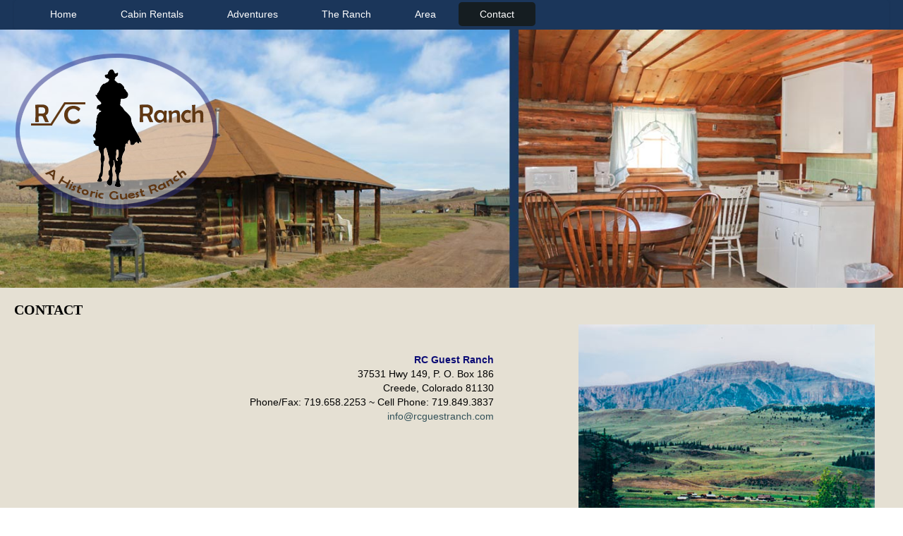

--- FILE ---
content_type: text/html; charset=utf-8
request_url: https://www.rcguestranch.com/contact
body_size: 4258
content:
<!DOCTYPE html>
<html lang="en-GB" dir="ltr">
<head>

<meta name="viewport" content="width=device-width, initial-scale=1.0">
<base href="https://www.rcguestranch.com/contact" />
	<meta http-equiv="content-type" content="text/html; charset=utf-8" />
	<meta name="keywords" content="RC Guest Ranch, flyfishing, guest ranch, western hospitality, rental cabins, family ranch, wilderness" />
	<meta name="rights" content="All content copyrighted. Ted &amp; Debby Dooley, RC Ranch, Creede, Colorado." />
	<meta name="author" content="Super User" />
	<meta name="description" content="RC Guest Ranch and Circle Divide Outfitters - Over 100 Years in Creede, Colorado  - Vacation Rental Cabins • Flyfishing" />
	<meta name="generator" content="RC Ranch" />
	<title>Contact Owners - Vacation Rentals, Creede, CO</title>
	<link href="/templates/js_mondrian/favicon.ico" rel="shortcut icon" type="image/vnd.microsoft.icon" />
	<link href="/media/plg_system_jcepro/site/css/content.min.css?86aa0286b6232c4a5b58f892ce080277" rel="stylesheet" type="text/css" />
	<link href="/media/system/css/modal.css?e782b51e12004c2256be58539cba5b3e" rel="stylesheet" type="text/css" />
	<link href="/templates/js_mondrian/css/style-brown.css" rel="stylesheet" type="text/css" />
	<link href="/templates/js_mondrian/css/joomla30-brown-extended.css" rel="stylesheet" type="text/css" />
	<link href="/templates/js_mondrian/css/joomla30-brown-responsive.css" rel="stylesheet" type="text/css" />
	<link href="/templates/js_mondrian/css/custom.css" rel="stylesheet" type="text/css" />
	<link href="/templates/js_mondrian/wright/css/font-awesome.min.css" rel="stylesheet" type="text/css" />
	<link href="/media/mod_pwebbox/css/layout.css" rel="stylesheet" type="text/css" />
	<link href="/media/mod_pwebbox/css/animations.css" rel="stylesheet" type="text/css" />
	<script type="application/json" class="joomla-script-options new">{"csrf.token":"99974207b232deaf4f629e47ccd33415","system.paths":{"root":"","base":""}}</script>
	<script src="/templates/js_mondrian/js/jui/jquery.min.js?e782b51e12004c2256be58539cba5b3e" type="text/javascript"></script>
	<script src="/media/jui/js/jquery-noconflict.js?e782b51e12004c2256be58539cba5b3e" type="text/javascript"></script>
	<script src="/media/jui/js/jquery-migrate.min.js?e782b51e12004c2256be58539cba5b3e" type="text/javascript"></script>
	<script src="/media/system/js/caption.js?e782b51e12004c2256be58539cba5b3e" type="text/javascript"></script>
	<script src="/templates/js_mondrian/js/jui/bootstrap.min.js?e782b51e12004c2256be58539cba5b3e" type="text/javascript"></script>
	<script src="/media/system/js/mootools-core.js?e782b51e12004c2256be58539cba5b3e" type="text/javascript"></script>
	<script src="/media/system/js/core.js?e782b51e12004c2256be58539cba5b3e" type="text/javascript"></script>
	<script src="/media/system/js/mootools-more.js?e782b51e12004c2256be58539cba5b3e" type="text/javascript"></script>
	<script src="/media/system/js/modal.js?e782b51e12004c2256be58539cba5b3e" type="text/javascript"></script>
	<script src="/media/mod_pwebbox/js/jquery-ui.min.js" type="text/javascript"></script>
	<script src="/media/mod_pwebbox/js/js.cookie.min.js" type="text/javascript"></script>
	<script src="/media/mod_pwebbox/js/jquery.pwebbox.min.js" type="text/javascript"></script>
	<script type="text/javascript">
jQuery(window).on('load',  function() {
				new JCaption('img.caption');
			});
		jQuery(function($) {
			SqueezeBox.initialize({});
			initSqueezeBox();
			$(document).on('subform-row-add', initSqueezeBox);

			function initSqueezeBox(event, container)
			{
				SqueezeBox.assign($(container || document).find('a.modal').get(), {
					parse: 'rel'
				});
			}
		});

		window.jModalClose = function () {
			SqueezeBox.close();
		};

		// Add extra modal close functionality for tinyMCE-based editors
		document.onreadystatechange = function () {
			if (document.readyState == 'interactive' && typeof tinyMCE != 'undefined' && tinyMCE)
			{
				if (typeof window.jModalClose_no_tinyMCE === 'undefined')
				{
					window.jModalClose_no_tinyMCE = typeof(jModalClose) == 'function'  ?  jModalClose  :  false;

					jModalClose = function () {
						if (window.jModalClose_no_tinyMCE) window.jModalClose_no_tinyMCE.apply(this, arguments);
						tinyMCE.activeEditor.windowManager.close();
					};
				}

				if (typeof window.SqueezeBoxClose_no_tinyMCE === 'undefined')
				{
					if (typeof(SqueezeBox) == 'undefined')  SqueezeBox = {};
					window.SqueezeBoxClose_no_tinyMCE = typeof(SqueezeBox.close) == 'function'  ?  SqueezeBox.close  :  false;

					SqueezeBox.close = function () {
						if (window.SqueezeBoxClose_no_tinyMCE)  window.SqueezeBoxClose_no_tinyMCE.apply(this, arguments);
						tinyMCE.activeEditor.windowManager.close();
					};
				}
			}
		};
		jQuery(function($){ $("#modal").modal({"backdrop": true,"keyboard": true,"show": false,"remote": ""}); });
	</script>


    <link rel="stylesheet" href="//fonts.googleapis.com/css?family=Lato:400,700">
    <link rel="stylesheet" href="//fonts.googleapis.com/css?family=Montserrat:400,700">
    <link href='http://fonts.googleapis.com/css?family=Quicksand:400,700,300' rel='stylesheet' type='text/css'>
    
    <script async src="https://www.googletagmanager.com/gtag/js?id=UA-53720117-1"></script>
    <script>
      window.dataLayer = window.dataLayer || [];
      function gtag(){dataLayer.push(arguments);}
      gtag('js', new Date());
    
      gtag('config', 'UA-53720117-1');
    </script>
    
</head>
<body class="is_chrome v_131  responsive toolbarDisplayed b_jdefault h_jdefault s_brown id_125 rev_1.6.14_3.7.14">
                    <div class="wrapper-menu">
					<div class="container-fluid">
						<nav id="menu">
							<div class="navbar ">
								<div class="navbar-inner">
						            <a class="btn btn-navbar collapsed" data-toggle="collapse" data-target="#nav-menu">
													MENU
						            </a>
						            <div class="nav-collapse" id="nav-menu">
										 
<ul class="menu nav-pills nav">
<li class="item-101"><a href="/" >Home</a></li><li class="item-120"><a href="/log-cabin-rentals" >Cabin Rentals</a></li><li class="item-121"><a href="/adventures-colorado-rio-grande" >Adventures</a></li><li class="item-119"><a href="/about-guest-ranch" >The Ranch</a></li><li class="item-124"><a href="/area" >Area</a></li><li class="item-125 current active"><a href="/contact" >Contact</a></li></ul>

									</div>
								</div>
							</div>
						</nav>
					</div>
				</div>
        <div class="mondrian-main">
        
            <header id="header" class="header header-absolute">
                <div class="container-fluid">
                    <div class="row-fluid clearfix wrapp-logo">
                        <div id="logo" class="span4">

<div class="custom hidden-phone"  >
	<p><img src="/images/logo_rc_ranch_1.png" alt="logo rc ranch 1" /></p></div>


<div class="custom hidden-tablet hidden-desktop"  >
	<div style="margin-left: 30px; margin-top: 0px;"><img src="/images/logo_rc_ranch_1sm.png" alt="logo rc ranch 1sm" />&nbsp;</div></div>
</div>
                    </div>
                </div>
            </header>

        
                    <div id="featured">
                        <div class="moduletable">
              
              
              <div class="custom"  >
	<div align="center"><img src="/images/banners/cabinrentalspage_web.jpg" alt="cabinrentalspage web" /></div></div>
               
        </div>
    
            </div>
                
                        <div class="container-fluid main-wrapp">
            <div id="main-content" class="row-fluid">
                
                
                
                <section id="main" class="span12 mondrian-col">
                    
                    
                    <div id="system-message-container">
    </div><div class="item-page" itemscope itemtype="https://schema.org/Article">

	<!-- Schema.org markup -->
	<meta itemprop="name" content="Contact Owners - Vacation Rentals, Creede, CO" />
	<meta itemprop="headline" content="Contact" />
	<meta itemprop="inLanguage" content="en-GB" />
	<meta itemprop="genre" content="Uncategorised" />
			<meta itemprop="dateCreated" content="2019-05-20T16:11:11+00:00" />
	<meta itemprop="dateModified" content="2021-12-01T23:44:02+00:00" />
	<meta itemprop="datePublished" content="2019-05-20T16:11:11+00:00" />
			<div itemprop="publisher" itemscope itemtype="https://schema.org/Organization">
			<meta itemprop="name" content="RC Guest Ranch &amp; Circle Divide Outfitters - Creede, Colorado" />
			<div itemprop="logo" itemscope itemtype="https://schema.org/ImageObject">
				<meta itemprop="url" content="https://www.rcguestranch.com/images/logo_rc_ranch_1.png">
			</div>
		</div>
		<div itemprop="author" itemscope itemtype="https://schema.org/Person">
		<meta itemprop="name" content="Super User" />
	</div>

	
	

                                            <div class="page-header">
                                <h2>
                                                                        Contact                                                            </h2>

                                                
                                </div>
                
                
            
                                        
                                    
                                                        
	            <div itemprop="articleBody">
                    <div class="row-fluid">
<div class="span7">
<p style="text-align: center; padding-right: 30px;">&nbsp;</p>
<p style="text-align: right; padding-right: 30px;"><span style="color: #0c0c75;"><strong>RC Guest Ranch</strong></span><br /> 37531 Hwy 149, P. O. Box 186<br /> Creede, Colorado 81130<br /> Phone/Fax: 719.658.2253 ~ Cell Phone: 719.849.3837<br /> <span id="cloak1cc3f0bc358c979a55193064a44db448">This email address is being protected from spambots. You need JavaScript enabled to view it.</span><script type='text/javascript'>
				document.getElementById('cloak1cc3f0bc358c979a55193064a44db448').innerHTML = '';
				var prefix = '&#109;a' + 'i&#108;' + '&#116;o';
				var path = 'hr' + 'ef' + '=';
				var addy1cc3f0bc358c979a55193064a44db448 = '&#105;nf&#111;' + '&#64;';
				addy1cc3f0bc358c979a55193064a44db448 = addy1cc3f0bc358c979a55193064a44db448 + 'rcg&#117;&#101;str&#97;nch' + '&#46;' + 'c&#111;m';
				var addy_text1cc3f0bc358c979a55193064a44db448 = '&#105;nf&#111;' + '&#64;' + 'rcg&#117;&#101;str&#97;nch' + '&#46;' + 'c&#111;m';document.getElementById('cloak1cc3f0bc358c979a55193064a44db448').innerHTML += '<a ' + path + '\'' + prefix + ':' + addy1cc3f0bc358c979a55193064a44db448 + '\'>'+addy_text1cc3f0bc358c979a55193064a44db448+'<\/a>';
		</script></p>
</div>
<div class="span5">
<div style="text-align: center;"><span style="color: #0c0c75;"><strong><img src="/images/rc_ranch_view.jpg" alt="rc ranch view" style="margin-left: 20px; margin-right: 20px; float: right;" /></strong></span></div>
</div>
</div> 	            </div>

            
                                                                                                
	</div>

                                    </section>
                
                
            </div>
        </div>
                
        <div id="grid-bottom">
            <div class="container-fluid">
                <div class="row-fluid"><div class="module hidden-phone first last mod_0 no_title span12">


<div class="custom"  >
	<div class="row-fluid text-center">
<div class="span3"><a href="/adventures-colorado-rio-grande"><img class="img-circle mondrian-speaker" title="Adventures" src="/images/circles/trout_fish_web.jpg" alt="trout fish web" /></a></div>
<div class="span3"><a href="/about-guest-ranch"><img class="img-circle mondrian-speaker" title="The Ranch" src="/images/circles/wildfire_columbine_web.jpg" alt="wildfire columbine web" /></a></div>
<div class="span3"><a href="/log-cabin-rentals"> <img class="img-circle mondrian-speaker" title="Cabin Rentals" src="/images/circles/log-cabin-rental_web.jpg" alt="log cabin rental web" /></a></div>
<div class="span3"><a href="/contact"> <img class="img-circle mondrian-speaker" title="Contact Us" src="/images/circles/wilderness_ride_web.jpg" alt="wilderness ride web" /></a></div>
</div></div>
</div>
</div>
            </div>
        </div>
                            
            <div id="grid-bottom2" >
                <div class="container-fluid">
                    <div class="bd-grid-bottom2"></div>
                    <div class="grid-bottom2-inner">
                        <div class="row-fluid"><div class="modulevisible-phone hidden-tablet hidden-desktop first last mod_0 no_title span12">


<div class="custom"  >
	<p><img src="/images/home-phone/ranch-rental-cabin.jpg" alt="ranch-rental-cabin" /></p>
<p><img src="/images/home-phone/summer_horseback_riding_san_juans.jpg" alt="summer horseback riding san juans" /></p></div>
</div>
</div>
                    </div>
                </div>
            </div>
            </div>

    
    <div class="wrapper-footer">
        <footer id="footer" class="footer  sticky">
            
            <div class="container-fluid footer-inner">
                                    <div class="row-fluid"><div class="module first mod_1 no_title span6">


<div class="custom"  >
	<p><strong>RC Guest Ranch</strong><br /> 37531 Hwy 149, P. O. Box 186<br /> Creede, Colorado 81130<br /> Phone: 719.658.2253 ~ Cell Phone: 719.849.3837<br /> <a href="mailto:info@rcguestranch.com">info@rcguestranch.com</a> <a href="mailto:info@rcguestranch.com?subject=RC%20Guest%20Ranch%20Information%20Request"></a></p></div>
</div>
<div class="module last mod_0 no_title span6">


<div class="custom"  >
	<p><em>Copyright 2025 RC Guest Ranch. All Rights Reserved. Official site of the RC Guest Ranch •&nbsp;&nbsp;<a href="/sitemap?view=html&amp;id=1">Sitemap</a>&nbsp;• Built by B4Studio.com, Maintained by Leslie Grady<br /><a href="/cookies-terms-conditions-of-use-and-privacy-policy">Cookies, Terms &amp; Conditions of Use, and Privacy Policy</a><br /></em></p></div>
</div>
</div>
                                
            </div>
        </footer>
    </div>
    
    <script type='text/javascript' src='/templates/js_mondrian/js/mondrian.js'></script>
            <script type="text/javascript">

            jQuery(document).ready(function() {

                jQuery('.mondrianFloatingContainer').css('top', jQuery('.wrapper-toolbar').height() + 5 + 'px');

                jQuery(window).resize(function() {
                    jQuery('.mondrianFloatingContainer').css('top', jQuery('.wrapper-toolbar').height() + 5 + 'px');
                });

            });

        </script>
    
<script src='/templates/js_mondrian/wright/js/utils.min.js' type='text/javascript'></script>
<script src='/templates/js_mondrian/wright/js/stickyfooter.min.js' type='text/javascript'></script>
</body>
</html>

--- FILE ---
content_type: text/css; charset=utf-8
request_url: https://www.rcguestranch.com/templates/js_mondrian/css/joomla30-brown-extended.css
body_size: 12599
content:
@import url(//fonts.googleapis.com/css?family=Lato:400,400italic,700italic);@import url(//fonts.googleapis.com/css?family=Montserrat:400,700);.clearfix{*zoom:1}.clearfix:before,.clearfix:after{display:table;content:"";line-height:0}.clearfix:after{clear:both}.hide-text{font:0/0 a;color:transparent;text-shadow:none;background-color:transparent;border:0}.input-block-level{display:block;width:100%;min-height:30px;-webkit-box-sizing:border-box;-moz-box-sizing:border-box;box-sizing:border-box}body.b_arial{font-family:Arial,"Helvetica Neue",Helvetica,sans-serif}body.b_baskerville{font-family:Baskerville,"Times New Roman",Times,serif}body.b_cambria{font-family:Cambria,Georgia,Times,"Times New Roman",serif}body.b_centurygothic{font-family:"Century Gothic","Apple Gothic",sans-serif}body.b_consolas{font-family:Consolas,"Lucida Console",Monaco,monospace}body.b_copperplatelight{font-family:"Copperplate Light","Copperplate Gothic Light",serif}body.b_couriernew{font-family:"Courier New",Courier,monospace}body.b_franklingothic{font-family:"Franklin Gothic Medium","Arial Narrow Bold",Arial,sans-serif}body.b_futura{font-family:Futura,"Century Gothic",AppleGothic,sans-serif}body.b_garamond{font-family:Garamond,"Hoefler Text","Times New Roman",Times,serif}body.b_geneva{font-family:Geneva,"Lucida Sans","Lucida Grande","Lucida Sans Unicode",Verdana,sans-serif}body.b_georgia{font-family:Georgia,Cambria,"Times New Roman",Times,serif}body.b_gillsans{font-family:"Gill Sans",Calibri,"Trebuchet MS",sans-serif}body.b_helvetica{font-family:"Helvetica Neue",Arial,Helvetica,sans-serif}body.b_impact{font-family:Impact,Haettenschweiler,"Arial Narrow Bold",sans-serif}body.b_lucidasans{font-family:"Lucida Sans","Lucida Grande","Lucida Sans Unicode",sans-serif}body.b_palatino{font-family:Palatino,"Palatino Linotype",Georgia,Times,"Times New Roman",serif}body.b_tahoma{font-family:Tahoma,Geneva,Verdana,sans-serif}body.b_times{font-family:Times,"Times New Roman",Georgia,serif}body.b_trebuchetms{font-family:"Trebuchet MS","Lucida Sans Unicode","Lucida Grande"," Lucida Sans",Arial,sans-serif}body.b_verdana{font-family:Verdana,Geneva,Tahoma,sans-serif}body.h_arial h1,body.h_arial h2,body.h_arial h3,body.h_arial h4,body.h_arial h5,body.h_arial h6{font-family:Arial,"Helvetica Neue",Helvetica,sans-serif}body.h_baskerville h1,body.h_baskerville h2,body.h_baskerville h3,body.h_baskerville h4,body.h_baskerville h5,body.h_baskerville h6{font-family:Baskerville,Times,"Times New Roman",serif}body.h_cambria h1,body.h_cambria h2,body.h_cambria h3,body.h_cambria h4,body.h_cambria h5,body.h_cambria h6{font-family:Cambria,Georgia,Times,"Times New Roman",serif}body.h_centurygothic h1,body.h_centurygothic h2,body.h_centurygothic h3,body.h_centurygothic h4,body.h_centurygothic h5,body.h_centurygothic h6{font-family:"Century Gothic","Apple Gothic",sans-serif}body.h_consolas h1,body.h_consolas h2,body.h_consolas h3,body.h_consolas h4,body.h_consolas h5,body.h_consolas h6{font-family:"Century Gothic","Apple Gothic",sans-serif}body.h_copperplatelight h1,body.h_copperplatelight h2,body.h_copperplatelight h3,body.h_copperplatelight h4,body.h_copperplatelight h5,body.h_copperplatelight h6{font-family:"Copperplate Light","Copperplate Gothic Light",serif}body.h_couriernew h1,body.h_couriernew h2,body.h_couriernew h3,body.h_couriernew h4,body.h_couriernew h5,body.h_couriernew h6{font-family:"Courier New",Courier,monospace}body.h_franklingothic h1,body.h_franklingothic h2,body.h_franklingothic h3,body.h_franklingothic h4,body.h_franklingothic h5,body.h_franklingothic h6{font-family:"Franklin Gothic Medium","Arial Narrow Bold",Arial,sans-serif}body.h_futura h1,body.h_futura h2,body.h_futura h3,body.h_futura h4,body.h_futura h5,body.h_futura h6{font-family:Futura,"Century Gothic",AppleGothic,sans-serif}body.h_garamond h1,body.h_garamond h2,body.h_garamond h3,body.h_garamond h4,body.h_garamond h5,body.h_garamond h6{font-family:Garamond,"Hoefler Text",Palatino,"Palatino Linotype",serif}body.h_geneva h1,body.h_geneva h2,body.h_geneva h3,body.h_geneva h4,body.h_geneva h5,body.h_geneva h6{font-family:Geneva,Verdana,"Lucida Sans","Lucida Grande","Lucida Sans Unicode",sans-serif}body.h_georgia h1,body.h_georgia h2,body.h_georgia h3,body.h_georgia h4,body.h_georgia h5,body.h_georgia h6{font-family:Georgia,Cambria,"Times New Roman",Times,serif}body.h_gillsans h1,body.h_gillsans h2,body.h_gillsans h3,body.h_gillsans h4,body.h_gillsans h5,body.h_gillsans h6{font-family:"Gill Sans","Trebuchet MS",Calibri,sans-serif}body.h_helvetica h1,body.h_helvetica h2,body.h_helvetica h3,body.h_helvetica h4,body.h_helvetica h5,body.h_helvetica h6{font-family:Helvetica,"Helvetica Neue",Arial,sans-serif}body.h_impact h1,body.h_impact h2,body.h_impact h3,body.h_impact h4,body.h_impact h5,body.h_impact h6{font-family:Impact,Haettenschweiler,"Arial Narrow Bold",sans-serif}body.h_lucidasans h1,body.h_lucidasans h2,body.h_lucidasans h3,body.h_lucidasans h4,body.h_lucidasans h5,body.h_lucidasans h6{font-family:"Lucida Sans","Lucida Grande","Lucida Sans Unicode",sans-serif}body.h_palatino h1,body.h_palatino h2,body.h_palatino h3,body.h_palatino h4,body.h_palatino h5,body.h_palatino h6{font-family:Palatino,"Palatino Linotype","Hoefler Text",Times,"Times New Roman",serif}body.h_tahoma h1,body.h_tahoma h2,body.h_tahoma h3,body.h_tahoma h4,body.h_tahoma h5,body.h_tahoma h6{font-family:Tahoma,Verdana,Geneva,sans-serif}body.h_times h1,body.h_times h2,body.h_times h3,body.h_times h4,body.h_times h5,body.h_times h6{font-family:Times,"Times New Roman",Georgia,serif}body.h_trebuchetms h1,body.h_trebuchetms h2,body.h_trebuchetms h3,body.h_trebuchetms h4,body.h_trebuchetms h5,body.h_trebuchetms h6{font-family:"Trebuchet MS",Tahoma,Arial,sans-serif}body.h_verdana h1,body.h_verdana h2,body.h_verdana h3,body.h_verdana h4,body.h_verdana h5,body.h_verdana h6{font-family:Verdana,Tahoma,Geneva,sans-serif}.pull-right{float:right}.pull-left{float:left}.hide{display:none}.show{display:block}.invisible{visibility:hidden}.affix{position:fixed}.m-0{margin:0 !important}.m-t-0{margin-top:0 !important}.m-r-0{margin-right:0 !important}.m-b-0{margin-bottom:0 !important}.m-l-0{margin-left:0 !important}.m-t-1{margin-top:1rem !important}.m-r-1{margin-right:1rem !important}.m-b-1{margin-bottom:1rem !important}.m-l-1{margin-left:1rem !important}.m-t-2{margin-top:2rem !important}.m-r-2{margin-right:2rem !important}.m-b-2{margin-bottom:2rem !important}.m-l-2{margin-left:2rem !important}.m-t-3{margin-top:3rem !important}.m-r-3{margin-right:3rem !important}.m-b-3{margin-bottom:3rem !important}.m-l-3{margin-left:3rem !important}.m-t-4{margin-top:4rem !important}.m-r-4{margin-right:4rem !important}.m-b-4{margin-bottom:4rem !important}.m-l-4{margin-left:4rem !important}.p-0{padding:0 !important}.p-t-0{padding-top:0 !important}.p-r-0{padding-right:0 !important}.p-b-0{padding-bottom:0 !important}.p-l-0{padding-left:0 !important}.p-t-1{padding-top:1rem !important}.p-r-1{padding-right:1rem !important}.p-b-1{padding-bottom:1rem !important}.p-l-1{padding-left:1rem !important}.p-t-2{padding-top:2rem !important}.p-r-2{padding-right:2rem !important}.p-b-2{padding-bottom:2rem !important}.p-l-2{padding-left:2rem !important}.p-t-3{padding-top:3rem !important}.p-r-3{padding-right:3rem !important}.p-b-3{padding-bottom:3rem !important}.p-l-3{padding-left:3rem !important}.p-t-4{padding-top:4rem !important}.p-r-4{padding-right:4rem !important}.p-b-4{padding-bottom:4rem !important}.p-l-4{padding-left:4rem !important}html{height:100%}body{min-height:100%;position:relative}body .element-invisible{display:none;visibility:hidden}#logo a.image h2{display:none}.edit.item-page .tab-content{overflow:inherit}.edit.item-page .control-label .hasPopover,.edit.item-page .control-label .hasTooltip{display:inline-block}.dropdown-menu>li>a:focus>[class^="icon-"],.dropdown-menu>li>a:focus>[class*=" icon-"],.dropdown-submenu:focus>a>[class^="icon-"],.dropdown-submenu:focus>a>[class*=" icon-"]{background-image:none}.cat-children h3 a{color:#bc9a76}.cat-children h3 a.btn{color:#333}.cat-children h3 a i{margin-right:5px}.cat-children ul{padding:0 0 0 10px;margin:0}.cat-children ul li{border-bottom:1px solid #eee;padding-bottom:10px;margin-bottom:10px}.cat-children ul ul{margin-left:20px;margin-top:20px}.cat-children ul ul li{border-bottom:0}.contentpane{padding-left:20px;padding-right:20px}[class^="icon-"],[class*=" icon-"]{background-image:none;width:auto;height:auto;vertical-align:middle;margin-top:0}a [class^="icon-"],a [class*=" icon-"]{text-decoration:none}div.joomlashack{font-size:11px;text-align:center;margin:10px auto}div.joomlashack a{color:#fff;text-decoration:none}div.joomlashack img{width:75px;height:auto}dl.article-info{float:none;display:block;width:100%;margin:0;font-size:0.8em;padding:5px 0;list-style:none}dl.article-info dd,dl.article-info dd>div{-webkit-border-radius:12px;-moz-border-radius:12px;border-radius:12px;background:none;clear:none;cursor:default;display:inline-block;*display:inline;*zoom:1;float:none;line-height:24px;margin:0;min-height:24px;width:auto}p.img_caption{background:none repeat scroll 0 0 #dcdcdc;font-size:0.75em;font-style:italic;text-align:left}dl.label.label-info{display:inline-block;margin:0;padding:0 5px}dl.label.label-info dd,dl.label.label-info dt{display:inline-block;margin:0}.well{box-sizing:border-box;-ms-box-sizing:border-box}.well h3{display:block;text-shadow:0 1px 0 rgba(255,255,255,0.5)}.btn-group.actions .btn img{height:16px}.carousel .item>img{width:100%}.navbar .nav li a.hidden-text>[class*="icon-"]{margin-right:0}.navbar .btn{margin-bottom:5px}.navbar-inner{filter:none}.navbar-transparent .navbar-inner{background-color:transparent;background-image:none;border:0}.nav li [class^="icon-"],.nav li [class*=" icon-"],.nav li img{margin-right:4px}.nav li ul.submenu{margin-left:13px;margin-right:13px}.nav li ul.submenu li a{display:block;padding:5px}.nav>li>ul.submenu{margin-left:20px;margin-right:20px}.nav>li>ul.submenu li>a:hover,.nav>li>ul.submenu li>a:focus{text-decoration:none}.nav>li>ul.submenu .active>a{color:#9a744b}.nav-tabs li:hover>.dropdown-menu,.nav-pills li:hover>.dropdown-menu,.nav-tabs li:focus>.dropdown-menu,.nav-pills li:focus>.dropdown-menu{display:block}.nav-tabs .tabs{float:left;font-weight:normal}.nav-tabs .tabs h3,.nav-tabs .tabs p{margin-bottom:-1px;margin-right:2px}.nav-tabs .tabs h3 a,.nav-tabs .tabs p a{border:1px solid transparent;border-radius:5px 5px 0 0;display:block;padding:8px 12px}.nav-tabs .tabs h3{font-size:14px;font-weight:normal}.nav-tabs .open h3 a,.nav-tabs .open p a{background-color:#fff;border-color:#DDDDDD #DDDDDD transparent;cursor:default}.nav-tabs .open h3 a>a,.nav-tabs .open p a>a{color:#141414}.nav-tabs .open h3 a>a>.caret>.caret,.nav-tabs .open p a>a>.caret>.caret{border-top-color:#141414}.nav-pills>li>a>.caret{margin-top:6px}.nav-list>li>ul.submenu{margin-left:7px;margin-right:7px}.module .nav li.dropdown .dropdown-menu li>a{white-space:normal}.module .nav.nav-stacked li>a,.module .nav.nav-pills li>a,.module .nav.nav-list li>a{-webkit-text-shadow:none;-moz-text-shadow:none;-ms-text-shadow:none;-o-text-shadow:none;text-shadow:none}.nav-tabs dt{margin-bottom:0}a.hidden-text span.hidden-text{display:none}.elements{border-bottom:1px solid #ccc;background:#fff}.nav-tabs .dropdown-menu,.nav-pills .dropdown-menu,.navbar .dropdown-menu{margin-top:0}.item-image{max-width:100%}.text-error{color:#b94a48}.text-info{color:#3cf}.text-success{color:#468847}.text-warning{color:#c09853}#footer.sticky{width:100%}#sliderContainer div.slidermanDescriptionCont div.slidermanDescriptionText div.slideTitle p{font-size:1.1em;line-height:14px}.contact .thumbnail.pull-right+.dl-horizontal:after{clear:none}.list-striped,.row-striped{list-style:none;line-height:18px;text-align:left;vertical-align:middle;border-top:1px solid #bababa;margin-left:0}.list-striped li,.list-striped dd,.row-striped .row,.row-striped .row-fluid{border-bottom:1px solid #bababa;padding:8px}.list-striped li:nth-child(odd),.list-striped dd:nth-child(odd),.row-striped .row:nth-child(odd),.row-striped .row-fluid:nth-child(odd){background-color:#dcdcdc}.list-striped li:hover,.list-striped dd:hover,.row-striped .row:hover,.row-striped .row-fluid:hover{background-color:#cbcbcb}.thumbnail{margin-bottom:9px}.accordion-group{background:#fff}.select[multiple],select[size]{height:28px}.site-title{font-size:40px;line-height:48px;font-weight:bold}.brand{color:#896743;-webkit-transition:color .5s linear;-moz-transition:color .5s linear;-o-transition:color .5s linear;transition:color .5s linear}.brand:hover{color:#bc9a76;text-decoration:none}.header .finder{margin-top:14px}.header .finder .btn{margin-top:0px}.navigation{padding:5px 0;border-top:1px solid rgba(0,0,0,0.075);border-bottom:1px solid rgba(0,0,0,0.075);margin-bottom:10px}.navigation .nav-pills{margin-bottom:0}.well .page-header{margin:0px 0px 5px 0px}h1,h2,h3,h4,h5,h6{margin:13.333333333333334px 0;line-height:normal}[class*="module"]{margin-bottom:20px}[class*="module"]:last-child{margin-bottom:0}.module-header{padding-bottom:17px;margin:20px 0 18px 0;border-bottom:1px solid #dcdcdc}.item-title{margin-bottom:9px}.item-content{margin:18px 0}.item-subtitle{margin-bottom:9px}.item-image{margin-bottom:1rem !important}.pull-right.item-image{margin-left:1rem !important}.pull-left.item-image{margin-right:1rem !important}.header .nav>li:last-child>.dropdown-menu,.item-actions .dropdown-menu,.item-comment .dropdown-menu{left:auto;right:0}.article-index{margin:0 0 10px 10px}.list-item-title{margin-bottom:9px}.list-item-content{margin:18px 0}.list-item-subtitle{margin-bottom:9px}.content-links{padding:15px 0}.img_caption .left{float:left;margin-right:1em}.img_caption .right{float:right;margin-left:1em}.img_caption .left p{clear:left;text-align:center}.img_caption .right p{clear:right;text-align:center}.img_caption{text-align:center!important}.img_caption.none{margin-left:auto;margin-right:auto;max-width:100%}#sidebar1 input,#sidebar2 input{height:30px;margin-bottom:5px;max-width:80%;width:auto}#sidebar1 input#modlgn-remember,#sidebar2 input#modlgn-remember{height:11px}#sidebar1 input[type='text'],#sidebar2 input[type='text'],#sidebar1 input[type='password'],#sidebar2 input[type='password'],#sidebar1 input[type='submit'],#sidebar2 input[type='submit'],#sidebar1 input[type='button'],#sidebar2 input[type='button']{-webkit-box-sizing:border-box;-moz-box-sizing:border-box;box-sizing:border-box}#sidebar1 .form-horizontal .control-label,#sidebar2 .form-horizontal .control-label{width:auto}#sidebar1 .form-horizontal .controls,#sidebar2 .form-horizontal .controls{margin-left:5px}#sidebar1 .tabs-left>.nav-tabs,#sidebar2 .tabs-left>.nav-tabs,#sidebar1 .tabs-right>.nav-tabs,#sidebar2 .tabs-right>.nav-tabs{float:none}select{border-radius:5px}div.finder #advanced-search span.term,div.finder #advancedSearch span.term{font-style:italic}div.cat_children>div,div.cat-children>div,div.categories-list>div{border-bottom:1px solid #eee;padding-bottom:10px;margin-bottom:10px}div.cat_children>div div,div.cat-children>div div,div.categories-list>div div{padding-left:10px}div.cat_children>div.page-header,div.cat-children>div.page-header,div.categories-list>div.page-header{padding-bottom:9px;margin-bottom:30px}div.cat_children h3,div.cat-children h3,div.categories-list h3{padding-top:12px}.category-desc{*zoom:1}.category-desc:before,.category-desc:after{display:table;content:"";line-height:0}.category-desc:after{clear:both}.category-desc:before,.category-desc:after{display:table;content:"";line-height:0}.category-desc:after{clear:both}.contentpaneopen,.blog{width:100%}.blog{margin:0 0 20px 0}.article_column{padding:10px 0}.column_separator{padding:20px 1%}.items-leading{display:inline-block;width:100%}.items-leading [class*="leading-"]{*zoom:1}.items-leading [class*="leading-"]:before,.items-leading [class*="leading-"]:after{display:table;content:"";line-height:0}.items-leading [class*="leading-"]:after{clear:both}.items-leading [class*="leading-"]:before,.items-leading [class*="leading-"]:after{display:table;content:"";line-height:0}.items-leading [class*="leading-"]:after{clear:both}.items-row{overflow:hidden}.items-row .item{*zoom:1}.items-row .item:before,.items-row .item:after{display:table;content:"";line-height:0}.items-row .item:after{clear:both}.items-row .item:before,.items-row .item:after{display:table;content:"";line-height:0}.items-row .item:after{clear:both}.leading{clear:both}.tags{padding:5px 0}.icons-actions [class*="icon-"]{margin-right:4px}.items-more{padding:0;margin-top:10px}.items-more h3{padding-right:10px;padding-left:15px}.contentpane{padding-left:20px;padding-right:20px}body.contentpane div.icons-actions,body.contentpane .content_vote{display:none}.pagination{display:block;text-align:center;margin:10px auto 20px auto}.pagination li:first-child span{border-left-width:0px}.pagination li span{border-width:0}.pagination span{padding:0px}div.disabled{display:inline}.pagenavcounter{display:inline-block;line-height:35px;margin-right:5px;text-align:center}.counter{color:#333;display:block;margin-right:5px;line-height:40px}.search-results{clear:both}.result-title:first-child{border-top-color:transparent}.result-title{border-top:1px solid #eee;font-size:18px;margin-top:20px;padding-top:10px;margin-bottom:10px}.result-category,.result-text,.result-title{margin-bottom:10px}span.highlight{background-color:#f9f952}#sidebar1 select,#sidebar2 select{width:auto;min-width:90%}#sidebar1 input.button,#sidebar2 input.button{min-width:inherit}#sidebar1 input.button.btn,#sidebar2 input.button.btn{clear:none}#sidebar1 input#modlgn-remember,#sidebar2 input#modlgn-remember{min-width:inherit}.stats-module dd,.stats-module dt{float:left}.stats-module dt{clear:both;min-width:50px}.weblinks a [class^="icon-"],.weblinks a [class*=" icon-"]{margin:0 3px}::selection{background:rgba(188,154,118,0.1)}::-moz-selection{background:rgba(188,154,118,0.1)}.visible-phone,.visible-tablet{display:none}.no-responsive{min-width:940px}iframe{max-width:100%}.clear{clear:both}[class^="icon-wright-joomla"]:before,[class*=" icon-wright-joomla"]:before{background-image:url(../wright/images/icons/wright-joomla.png);background-repeat:no-repeat;-webkit-box-sizing:border-box;-moz-box-sizing:border-box;box-sizing:border-box;content:''}.icon-wright-joomla-black:before,.icon-wright-joomla-white:before,.icon-wright-joomla-inverse:before,.icon-wright-joomla:before{height:14px;width:14px}.icon-wright-joomla-black.icon-2x:before,.icon-wright-joomla-white.icon-2x:before,.icon-wright-joomla-inverse.icon-2x:before,.icon-wright-joomla.icon-2x:before{height:29px;width:29px}.icon-wright-joomla-black.icon-3x:before,.icon-wright-joomla-white.icon-3x:before,.icon-wright-joomla-inverse.icon-3x:before,.icon-wright-joomla.icon-3x:before{height:43px;width:43px}.icon-wright-joomla-black.icon-4x:before,.icon-wright-joomla-white.icon-4x:before,.icon-wright-joomla-inverse.icon-4x:before,.icon-wright-joomla.icon-4x:before{height:57px;width:57px}.icon-wright-joomla-black.icon-5x:before,.icon-wright-joomla-white.icon-5x:before,.icon-wright-joomla-inverse.icon-5x:before,.icon-wright-joomla.icon-5x:before{height:71px;width:71px}.icon-wright-joomla-black:before,.icon-wright-joomla:before{background-position:-204px 0}.icon-wright-joomla-black.icon-2x:before,.icon-wright-joomla.icon-2x:before{background-position:-174px 0}.icon-wright-joomla-black.icon-3x:before,.icon-wright-joomla.icon-3x:before{background-position:-130px 0}.icon-wright-joomla-black.icon-4x:before,.icon-wright-joomla.icon-4x:before{background-position:-72px 0}.icon-wright-joomla-black.icon-5x:before,.icon-wright-joomla.icon-5x:before{background-position:0 0}.icon-wright-joomla-inverse:before,.icon-wright-joomla-white:before{background-position:-204px -72px}.icon-wright-joomla-inverse.icon-2x:before,.icon-wright-joomla-white.icon-2x:before{background-position:-174px -72px}.icon-wright-joomla-inverse.icon-3x:before,.icon-wright-joomla-white.icon-3x:before{background-position:-130px -72px}.icon-wright-joomla-inverse.icon-4x:before,.icon-wright-joomla-white.icon-4x:before{background-position:-72px -72px}.icon-wright-joomla-inverse.icon-5x:before,.icon-wright-joomla-white.icon-5x:before{background-position:0 -72px}aside a.readmore{margin-bottom:10px}[class*="newsflash"] p.readmore{margin-bottom:20px}[class*="newsflash-vert"]{list-style:none;margin:0}[class*="newsflash-horiz"]>.row-fluid>[class*="span"]{*zoom:1}[class*="newsflash-horiz"]>.row-fluid>[class*="span"]:before,[class*="newsflash-horiz"]>.row-fluid>[class*="span"]:after{display:table;content:"";line-height:0}[class*="newsflash-horiz"]>.row-fluid>[class*="span"]:after{clear:both}[class*="newsflash-horiz"]>.row-fluid>[class*="span"]:before,[class*="newsflash-horiz"]>.row-fluid>[class*="span"]:after{display:table;content:"";line-height:0}[class*="newsflash-horiz"]>.row-fluid>[class*="span"]:after{clear:both}.newsflash-item{*zoom:1}.newsflash-item:before,.newsflash-item:after{display:table;content:"";line-height:0}.newsflash-item:after{clear:both}.newsflash-item:before,.newsflash-item:after{display:table;content:"";line-height:0}.newsflash-item:after{clear:both}*~[class*="newsflash-title"]{clear:both}.img-no-responsive-wrapper{overflow:hidden}.img-no-responsive-wrapper img{max-width:none}.radio.btn-group .btn:not(.btn-success):not(.btn-danger){background:#e6e6e6;color:#333}.radio.btn-group .btn:not(.btn-success):not(.btn-danger):hover,.radio.btn-group .btn:not(.btn-success):not(.btn-danger):focus,.radio.btn-group .btn:not(.btn-success):not(.btn-danger):active{background:#ccc;color:#333}.radio.btn-group input[type=radio]{display:none}.radio.btn-group>label:first-of-type{margin-left:0;-webkit-border-bottom-left-radius:2px;border-bottom-left-radius:2px;-webkit-border-top-left-radius:2px;border-top-left-radius:2px;-moz-border-radius-bottomleft:2px;-moz-border-radius-topleft:2px}@media print{a[href]:after{content:""}#pop-print{display:none}}.input-append .add-on{margin-left:0}.fields-container .field-entry{margin:10px 0}.fields-container .field-entry .field-label{font-weight:bold}.stats-module{*zoom:1}.stats-module:before,.stats-module:after{display:table;content:"";line-height:0}.stats-module:after{clear:both}.stats-module:before,.stats-module:after{display:table;content:"";line-height:0}.stats-module:after{clear:both}.pull-right{float:right}.pull-left{float:left}.hide{display:none}.show{display:block}.invisible{visibility:hidden}.affix{position:fixed}.m-0{margin:0 !important}.m-t-0{margin-top:0 !important}.m-r-0{margin-right:0 !important}.m-b-0{margin-bottom:0 !important}.m-l-0{margin-left:0 !important}.m-t-1{margin-top:1rem !important}.m-r-1{margin-right:1rem !important}.m-b-1{margin-bottom:1rem !important}.m-l-1{margin-left:1rem !important}.m-t-2{margin-top:2rem !important}.m-r-2{margin-right:2rem !important}.m-b-2{margin-bottom:2rem !important}.m-l-2{margin-left:2rem !important}.m-t-3{margin-top:3rem !important}.m-r-3{margin-right:3rem !important}.m-b-3{margin-bottom:3rem !important}.m-l-3{margin-left:3rem !important}.m-t-4{margin-top:4rem !important}.m-r-4{margin-right:4rem !important}.m-b-4{margin-bottom:4rem !important}.m-l-4{margin-left:4rem !important}.p-0{padding:0 !important}.p-t-0{padding-top:0 !important}.p-r-0{padding-right:0 !important}.p-b-0{padding-bottom:0 !important}.p-l-0{padding-left:0 !important}.p-t-1{padding-top:1rem !important}.p-r-1{padding-right:1rem !important}.p-b-1{padding-bottom:1rem !important}.p-l-1{padding-left:1rem !important}.p-t-2{padding-top:2rem !important}.p-r-2{padding-right:2rem !important}.p-b-2{padding-bottom:2rem !important}.p-l-2{padding-left:2rem !important}.p-t-3{padding-top:3rem !important}.p-r-3{padding-right:3rem !important}.p-b-3{padding-bottom:3rem !important}.p-l-3{padding-left:3rem !important}.p-t-4{padding-top:4rem !important}.p-r-4{padding-right:4rem !important}.p-b-4{padding-bottom:4rem !important}.p-l-4{padding-left:4rem !important}.textColor{color:#000}.text-large{font-size:16px}a:hover,a:focus,a:active{text-decoration:none}p{margin-bottom:20px}hr{margin:30px 0}.btn{color:#fff;-webkit-box-shadow:0 1px 0 rgba(255,255,255,0.2) inset;-moz-box-shadow:0 1px 0 rgba(255,255,255,0.2) inset;box-shadow:0 1px 0 rgba(255,255,255,0.2) inset}.btn:hover,.btn:focus,.btn:active{color:#fff}.bold{font-weight:bold}.item-page>.page-header{margin-bottom:0;border-bottom:0}.item-page>.page-header h2{margin-bottom:0;font-size:20px;text-transform:uppercase}.pager li>a,.pager li>span{-webkit-border-radius:2px;-moz-border-radius:2px;border-radius:2px}.dropdown-toggle .caret{border-top-color:#fff}::selection{background-color:#d1e751}::-moz-selection{background-color:#d1e751}#pop-print a{color:#fff}blockquote{background-repeat:no-repeat;border-left:0;padding-left:35px}blockquote.pull-right{padding-right:35px;border-right:0;background-position:top right}blockquote.blue-theme{background-image:url(../images/blue/blockquote-blue.png)}blockquote.brown-theme{background-image:url(../images/brown/blockquote-brown.png)}blockquote.salmon-theme{background-image:url(../images/salmon/blockquote-salmon.png)}blockquote.turquoise-theme{background-image:url(../images/turquoise/blockquote-turquoise.png)}blockquote.gray-theme{background-image:url(../images/gray/blockquote-gray.png)}blockquote.mint-theme{background-image:url(../images/mint/blockquote-mint.png)}ul.ul-inline li{display:inline-block;*display:inline;*zoom:1;margin-top:10px;padding:0 20px;text-align:center}ul.ul-inline li a{background-position:center center;background-repeat:no-repeat;background-size:contain;height:105px;vertical-align:baseline}ul.ul-inline li a:hover{-webkit-transform:scale(1.1);-moz-transform:scale(1.1);-ms-transform:scale(1.1);-o-transform:scale(1.1);transform:scale(1.1)}.ul-logos{margin-left:0;text-align:center}.nobullet{list-style:none}.rm-margin-bottom{margin-bottom:0 !important}.rm-margin-top{margin-top:0 !important}.rm-padding-side{padding-left:0 !important;padding-right:0 !important}.hero-unit{-webkit-border-radius:0 0 0 0;-moz-border-radius:0 0 0 0;border-radius:0 0 0 0}code{background-color:transparent;border:0;color:#000;font-family:"Lato",Helvetica,Arial,sans-serif;font-size:12px;font-weight:bold}h2,h3,h4,h5,h6{font-weight:400}h1{font-size:34px}h2{font-size:28px}h3{font-size:24px}h4{font-size:16px}h5{font-size:14px}h6{font-size:12px}.muted{color:#555}dl.article-info{font-size:0.9em;padding:5px 0 20px}dl.article-info dd{margin-right:10px}dl.article-info dd:hover,dl.article-info dd>div:hover{background:none;color:#555}.alert{text-shadow:none}.breadcrumb{background-color:#f2f2f2}.breadcrumbs,.breadcrumb{font-size:12px;margin-top:10px}.breadcrumbs a,.breadcrumb a,.breadcrumbs span,.breadcrumb span{*display:inline;*zoom:1;display:inline-block;height:25px;line-height:25px}.breadcrumbs .icon-caret-right,.breadcrumb .icon-caret-right{position:relative;display:inline-block;height:10px;width:10px}.breadcrumbs .icon-caret-right:before,.breadcrumb .icon-caret-right:before{display:block;font-size:13px;height:2px;position:absolute;right:0;top:-1px;width:7px}.categories-list .category-desc{padding-left:15px}.categories-list ul li .category-desc{padding-left:0}.radio,.checkbox{float:none}.alert-info{color:#fff}.icons-left{float:none}.label-info,.badge-info{text-shadow:none}.icons-actions [class*="icon-"]{margin-right:5px}.btn{-webkit-border-radius:2px;-moz-border-radius:2px;border-radius:2px;transition:all 0.2s linear 0s;-moz-transition:all 0.2s linear 0s;-webkit-transition:all 0.2s linear 0s;-o-transition:all 0.2s linear 0s;border:0;text-shadow:none;background-image:none;-ms-filter:none;filter:none}.btn-group ul.actions.dropdown-menu{padding:5px 0}.btn-primary{background-color:#f34a3e;background-image:none;-ms-filter:none;filter:none}#responsive-controls{padding-left:10px;padding-right:10px}.table thead th{background-color:#bc9a76;color:#f4f4f0;font-weight:normal}.table thead th a{color:#f4f4f0}.table th,.table td{text-align:center}#toolbar .navbar .nav>.active>a{background:rgba(0,0,0,0.2)}#header{background-color:transparent;padding-bottom:20px;margin-bottom:0}#header .wrapp-logo{padding-top:30px}.wrappToolbar+.mondrianFloatingContainer+.wrapper-menu{margin-top:90px}.wrappToolbar+.wrapper-menu{margin-top:50px}.toolbarDisplayed .wrappToolbar+.mondrianFloatingContainer+.wrapper-menu{margin-top:50px}.toolbarDisplayed .wrappToolbar+.wrapper-menu{margin-top:20px}.wrappToolbar{min-height:15px}.wrappToolbar.collapsedToolbar .navbar-inner{min-height:15px}.wrappToolbar.collapsedToolbar .navbar-inner .collapsedToolbarInner{height:0;overflow:hidden}.mondrianToolbarSwitch{background-color:#bc9a76;width:53px;height:40px;position:fixed;right:21px;top:0;z-index:1031;cursor:pointer;text-align:center;-webkit-border-radius:0 0 2px 2px;-moz-border-radius:0 0 2px 2px;border-radius:0 0 2px 2px}.mondrianToolbarSwitch .icon-bars{color:#fff;display:inline-block;font-size:20px;padding:11px}#sidebar1,#sidebar2{overflow:visible}#sidebar1 #form-login-username label,#sidebar2 #form-login-username label,#sidebar1 #form-login-password label,#sidebar2 #form-login-password label{float:none}#sidebar1 [class^="module"]:first-child>h3,#sidebar2 [class^="module"]:first-child>h3,#sidebar1 [class*="module"]:first-child>h3,#sidebar2 [class*="module"]:first-child>h3{margin-top:0}#featured{margin-bottom:0}.wrapper-toolbar,.mondrian-main,#footer{z-index:2}.items-leading{display:block}.nav-list>li>a,.nav-list .nav-header{margin-left:0;margin-right:0;text-shadow:none}.nav-header{text-shadow:none}.btn [class^="icon-"],.nav [class^="icon-"],.btn [class*=" icon-"],.nav [class*=" icon-"]{line-height:.6em}.nav li a{-webkit-transition:background-color .25s ease-in-out;-moz-transition:background-color .25s ease-in-out;-o-transition:background-color .25s ease-in-out;transition:background-color .25s ease-in-out}.nav li ul.submenu>li>a{border-top:1px solid #bc9a76;color:#000;font-size:12px;padding:7px 15px}.nav li ul.submenu>li>a .caret{border-top-color:#000}.nav li ul.submenu>li>a:hover,.nav li ul.submenu>li>a:focus{background-color:#151d21;color:#fff}.nav li ul.submenu>li>a:hover .caret,.nav li ul.submenu>li>a:focus .caret{border-top-color:#fff}.nav li ul.submenu>li:first-child>a{border-top:0}.nav li ul.submenu>li.active>a{background-color:#151d21;color:#fff}.nav li ul.submenu>li.active>a .caret{border-top-color:#fff}.nav li ul.submenu>li.active>a:hover,.nav li ul.submenu>li.active>a:focus{background-color:#151d21;color:#fff}.nav li ul.submenu>li.active>a:hover .caret,.nav li ul.submenu>li.active>a:focus .caret{border-top-color:#fff}.nav li ul.submenu ul.submenu{margin:0}.nav li ul.submenu ul.submenu li a{padding-left:25px;padding-right:25px}.nav>li>ul.submenu{margin:0}.nav-list,.nav-pills{padding:0}.nav-list li>a:hover,.nav-pills li>a:hover,.nav-list li>a:focus,.nav-pills li>a:focus{background-color:#151d21;color:#fff}.nav-list li>.dropdown-toggle:hover .caret,.nav-pills li>.dropdown-toggle:hover .caret,.nav-list li>.dropdown-toggle:focus .caret,.nav-pills li>.dropdown-toggle:focus .caret{border-top-color:#fff}.nav-list li.active>a,.nav-pills li.active>a{background-color:#151d21;color:#fff}.nav-list li.active>a:hover,.nav-pills li.active>a:hover,.nav-list li.active>a:focus,.nav-pills li.active>a:focus{background-color:#151d21;color:#fff}.nav-list li.active>.dropdown-toggle .caret,.nav-pills li.active>.dropdown-toggle .caret{border-top-color:#fff}.nav-list li.active>.dropdown-toggle:hover .caret,.nav-pills li.active>.dropdown-toggle:hover .caret,.nav-list li.active>.dropdown-toggle:focus .caret,.nav-pills li.active>.dropdown-toggle:focus .caret{border-top-color:#fff}.nav-tabs{border-bottom:0;margin-bottom:0}.nav-tabs>li{background-color:#fff;border-bottom:1px solid #fff;margin-bottom:0;margin-right:0 !important;margin-top:0;padding-top:3px;text-transform:uppercase}.nav-tabs>li:first-child{-webkit-border-radius:2px 0 0 0;-moz-border-radius:2px 0 0 0;border-radius:2px 0 0 0}.nav-tabs>li:first-child a{-webkit-border-radius:2px 0 0 0 !important;-moz-border-radius:2px 0 0 0 !important;border-radius:2px 0 0 0 !important}.nav-tabs>li:last-child{-webkit-border-radius:0 2px 0 0 !important;-moz-border-radius:0 2px 0 0 !important;border-radius:0 2px 0 0 !important}.nav-tabs>li:last-child a{-webkit-border-radius:0 2px 0 0 !important;-moz-border-radius:0 2px 0 0 !important;border-radius:0 2px 0 0 !important}.nav-tabs>li:hover{background-color:#151d21}.nav-tabs>li>a{-webkit-border-radius:0 !important;-moz-border-radius:0 !important;border-radius:0 !important;background-color:#bc9a76;border-color:#bc9a76;color:#fff;margin-right:0;padding-left:15px;padding-right:15px}.nav-tabs>li>a .caret{border-top-color:#fff}.nav-tabs>li>a [class^="icon-"],.nav-tabs>li>a [class*=" icon-"]{color:#fff}.nav-tabs>li>a:hover,.nav-tabs>li>a:focus{border-color:#151d21 #151d21 #151d21 !important;background-color:#151d21 !important;color:#fff}.nav-tabs>li>a:hover .caret,.nav-tabs>li>a:focus .caret{border-top-color:#fff}.nav-tabs>li>a:hover [class^="icon-"],.nav-tabs>li>a:focus [class^="icon-"],.nav-tabs>li>a:hover [class*=" icon-"],.nav-tabs>li>a:focus [class*=" icon-"]{color:#fff}.nav-tabs>li>.dropdown-toggle>.caret{border-bottom-color:#fff;border-top-color:#fff}.nav-tabs>li>.dropdown-toggle:hover>.caret,.nav-tabs>li>.dropdown-toggle:focus>.caret{border-bottom-color:#fff;border-top-color:#fff}.nav-tabs>.active{background-color:#bc9a76}.nav-tabs>.active>a{background-color:#151d21 !important;border-color:#151d21 !important;color:#fff !important;text-decoration:none}.nav-tabs>.active>a:hover{background-color:#151d21;border-color:#151d21 #151d21 #151d21;color:#fff}.nav-tabs>.active>a .caret{border-top-color:#fff}.nav-tabs>.active>a [class^="icon-"],.nav-tabs>.active>a [class*=" icon-"]{color:#fff !important}.nav-tabs>.active>.dropdown-toggle>.caret{border-bottom-color:#fff;border-top-color:#fff}.nav-tabs>.open>a{background-color:#151d21 !important;border-color:#151d21 !important;color:#fff !important}.nav-tabs>.open>a .caret{border-top-color:#fff}.nav-tabs>.open>a [class^="icon-"],.nav-tabs>.open>a [class*=" icon-"]{color:#fff}.nav-tabs dt h3,.nav-tabs dt p{background-color:#fff;padding-top:3px;border-bottom:2px solid #151d21;margin-right:0 !important;margin-top:0;text-transform:uppercase}.nav-tabs dt h3 a,.nav-tabs dt p a{-webkit-border-radius:0;-moz-border-radius:0;border-radius:0;background-color:#bc9a76;color:#fff;display:block;font-size:13px;font-weight:normal;padding:8px 15px;border:1px solid transparent}.nav-tabs dt h3 a:hover,.nav-tabs dt p a:hover{background-color:#151d21;border-color:#151d21 #151d21 #151d21;color:#fff;text-decoration:none}.nav-tabs dt:last-child h3,.nav-tabs dt:last-child p{padding-right:0}.nav-tabs dt.open h3 a,.nav-tabs dt.open p a{background-color:#151d21;color:#fff !important;border-color:#151d21;text-decoration:none}.nav-tabs+.current{border:1px solid #bc9a76;padding-left:20px;padding-right:20px;padding-top:10px}.nav-tabs+.current .page-header{border-bottom-color:#bababa}.nav-tabs.nav-stacked>li{padding-top:0}.nav-tabs.nav-stacked>li a{border-color:#bc9a76}.nav-tabs.nav-stacked>li a:hover{border-color:#151d21}.nav-tabs.nav-stacked>li:first-child{-webkit-border-radius:2px 2px 0 0 !important;-moz-border-radius:2px 2px 0 0 !important;border-radius:2px 2px 0 0 !important}.nav-tabs.nav-stacked>li:first-child a{-webkit-border-radius:2px 2px 0 0 !important;-moz-border-radius:2px 2px 0 0 !important;border-radius:2px 2px 0 0 !important}.nav-tabs.nav-stacked>li:last-child{-webkit-border-radius:0 0 2px 2px !important;-moz-border-radius:0 0 2px 2px !important;border-radius:0 0 2px 2px !important}.nav-tabs.nav-stacked>li:last-child a{-webkit-border-radius:0 0 2px 2px !important;-moz-border-radius:0 0 2px 2px !important;border-radius:0 0 2px 2px !important}.tab-content{border:1px solid #bc9a76;padding:20px}.tab-content .page-header{border-bottom-color:#bababa}dl.nav-tabs{padding-top:0}dl.nav-tabs>dd+dt{margin-left:0}.tabs-below>.nav-tabs>li{border-bottom:0;padding-bottom:3px;padding-top:0}.tabs-below>.nav-tabs>li:first-child{-webkit-border-radius:0 0 0 6px !important;-moz-border-radius:0 0 0 6px !important;border-radius:0 0 0 6px !important}.tabs-below>.nav-tabs>li:first-child a{-webkit-border-radius:0 0 0 6px !important;-moz-border-radius:0 0 0 6px !important;border-radius:0 0 0 6px !important}.tabs-below>.nav-tabs>li:last-child{-webkit-border-radius:0 0 6px 0 !important;-moz-border-radius:0 0 6px 0 !important;border-radius:0 0 6px 0 !important}.tabs-below>.nav-tabs>li:last-child a{-webkit-border-radius:0 0 6px 0 !important;-moz-border-radius:0 0 6px 0 !important;border-radius:0 0 6px 0 !important}.tabs-left>.nav-tabs{border-right:0;margin-right:0}.tabs-left>.nav-tabs>li{border-bottom:0;padding-left:3px !important;padding-top:0}.tabs-left>.nav-tabs>li a{margin-bottom:0}.tabs-left>.nav-tabs>li:last-child{-webkit-border-radius:0 0 0 6px !important;-moz-border-radius:0 0 0 6px !important;border-radius:0 0 0 6px !important}.tabs-left>.nav-tabs>li:last-child a{-webkit-border-radius:0 0 0 6px !important;-moz-border-radius:0 0 0 6px !important;border-radius:0 0 0 6px !important}.tabs-right>.nav-tabs{border-left:0;margin-left:0}.tabs-right>.nav-tabs>li{border-bottom:0;padding-right:3px !important;padding-top:0}.tabs-right>.nav-tabs>li a{margin-bottom:0}.tabs-right>.nav-tabs>li:first-child{-webkit-border-radius:0 6px 0 0 !important;-moz-border-radius:0 6px 0 0 !important;border-radius:0 6px 0 0 !important}.tabs-right>.nav-tabs>li:first-child>a{-webkit-border-radius:0 6px 0 0 !important;-moz-border-radius:0 6px 0 0 !important;border-radius:0 6px 0 0 !important}.tabs-right>.nav-tabs>li:last-child{-webkit-border-radius:0 0 6px 0 !important;-moz-border-radius:0 0 6px 0 !important;border-radius:0 0 6px 0 !important}.tabs-right>.nav-tabs>li:last-child>a{-webkit-border-radius:0 0 6px 0 !important;-moz-border-radius:0 0 6px 0 !important;border-radius:0 0 6px 0 !important}.tabs-left>.nav-tabs>li:first-child ul li a,.tabs-right>.nav-tabs>li:first-child ul li a,.tabs-left>.nav-tabs>li:last-child ul li a,.tabs-right>.nav-tabs>li:last-child ul li a{border-radius:0 !important}.tabs-left>.nav-tabs{border-right-color:#000}.tabs-right>.nav-tabs{border-left-color:#000}.tabs-left>.nav-tabs>li:last-child>a,.tabs-right>.nav-tabs>li:last-child>a{margin-bottom:0}.tabbable li:hover{background-color:transparent}.tabbable li:hover>a{background-color:#151d21}.tabbable li.active{background-color:transparent}.tabbable li>a .caret{right:10px}.doc-mondrian .nav-tabs+.current{padding-left:0;padding-right:0}.navbar .nav>.active>a,.navbar .nav>.active>a:hover,.navbar .nav>.active>a:focus{-webkit-box-shadow:none;-moz-box-shadow:none;box-shadow:none}.navbar .btn{font-size:18px !important;margin-top:0;padding-left:55px !important;padding-right:55px !important;text-align:center}.navbar .btn:hover{background-color:#decdbb !important}.navbar .btn-navbar{margin-top:6px;padding:7px 17px !important;background-image:none}.navbar .btn-navbar:hover{background-color:#1c2429 !important}.navbar .btn-primary:hover{background-color:#f9a49e !important}.navbar .btn-info:hover{background-color:#2f96b4}.navbar .btn-success:hover{background-color:#51a351}.navbar .btn-warning:hover{background-color:#f89406}.navbar .btn-danger:hover{background-color:#bd362f}.navbar .btn-inverse:hover{background-color:#222}.navbar .nav li:hover>a{background-color:#151d21;color:#fff}.navbar .nav li>a{text-shadow:none}.navbar .nav>li>a{padding-left:20px;padding-right:20px}.dropdown-menu,.nav .dropdown-menu{-webkit-box-shadow:none;-moz-box-shadow:none;box-shadow:none;border-radius:0;border:0;padding-bottom:0;padding-top:0}.dropdown-menu:before,.nav .dropdown-menu:before,.dropdown-menu:after,.nav .dropdown-menu:after{display:none;border:none !important}.dropdown-menu li a,.nav .dropdown-menu li a{border-top:1px solid rgba(255,255,255,0.1);padding-bottom:7px;padding-top:7px}.dropdown-menu li:hover>a,.nav .dropdown-menu li:hover>a{background-color:#bc9a76}.dropdown-menu>.active>a,.nav .dropdown-menu>.active>a{background-color:#bc9a76}.mondrianFtBlog .btn-group .btn{min-width:24px}.mondrianFtBlog .items-leading{*zoom:1}.mondrianFtBlog .items-leading:before,.mondrianFtBlog .items-leading:after{display:table;content:"";line-height:0}.mondrianFtBlog .items-leading:after{clear:both}.mondrianFtBlog .items-leading:before,.mondrianFtBlog .items-leading:after{display:table;content:"";line-height:0}.mondrianFtBlog .items-leading:after{clear:both}.mondrianFtBlog .items-leading .full-leading:nth-child(odd){background-color:#f6f6f6;color:#555;padding:40px 5px}.mondrianFtBlog .items-leading .img_caption{background-color:#bc9a76;color:#fff;padding:4px}.mondrianFtBlog .items-leading [class^="leading-"],.mondrianFtBlog .items-leading [class*="leading-"]{padding-bottom:10px;*zoom:1}.mondrianFtBlog .items-leading [class^="leading-"]:before,.mondrianFtBlog .items-leading [class*="leading-"]:before,.mondrianFtBlog .items-leading [class^="leading-"]:after,.mondrianFtBlog .items-leading [class*="leading-"]:after{display:table;content:"";line-height:0}.mondrianFtBlog .items-leading [class^="leading-"]:after,.mondrianFtBlog .items-leading [class*="leading-"]:after{clear:both}.mondrianFtBlog .items-leading [class^="leading-"]:before,.mondrianFtBlog .items-leading [class*="leading-"]:before,.mondrianFtBlog .items-leading [class^="leading-"]:after,.mondrianFtBlog .items-leading [class*="leading-"]:after{display:table;content:"";line-height:0}.mondrianFtBlog .items-leading [class^="leading-"]:after,.mondrianFtBlog .items-leading [class*="leading-"]:after{clear:both}.mondrianFtBlog .items-leading [class^="leading-"]>.page-header,.mondrianFtBlog .items-leading [class*="leading-"]>.page-header{text-transform:uppercase}.mondrianFtBlog .items-leading [class^="leading-"]>.page-header h2,.mondrianFtBlog .items-leading [class*="leading-"]>.page-header h2{font-size:20px;text-align:center}.mondrianFtBlog .items-leading [class^="leading-"] h2,.mondrianFtBlog .items-leading [class*="leading-"] h2{font-size:20px;text-align:center}.mondrianFtBlog .items-leading [class^="leading-"] h2 a,.mondrianFtBlog .items-leading [class*="leading-"] h2 a{color:#bc9a76}.mondrianFtBlog .items-leading [class^="leading-"] .muted,.mondrianFtBlog .items-leading [class*="leading-"] .muted{color:#bc9a76}.mondrianFtBlog [class^="column-"]>.page-header,.mondrianFtBlog [class*="column-"]>.page-header,.mondrianFtBlog [class^="cols-"]>.page-header,.mondrianFtBlog [class*="cols-"]>.page-header{border:0;margin-top:0;margin-bottom:15px}.mondrianFtBlog [class^="column-"]>.page-header h2,.mondrianFtBlog [class*="column-"]>.page-header h2,.mondrianFtBlog [class^="cols-"]>.page-header h2,.mondrianFtBlog [class*="cols-"]>.page-header h2{font-size:20px}.mondrianFtBlog [class^="column-"][class^="span"],.mondrianFtBlog [class*="column-"][class^="span"],.mondrianFtBlog [class^="cols-"][class^="span"],.mondrianFtBlog [class*="cols-"][class^="span"],.mondrianFtBlog [class^="column-"][class*="span"],.mondrianFtBlog [class*="column-"][class*="span"],.mondrianFtBlog [class^="cols-"][class*="span"],.mondrianFtBlog [class*="cols-"][class*="span"],.mondrianFtBlog [class^="column-"]>[class^="span"],.mondrianFtBlog [class*="column-"]>[class^="span"],.mondrianFtBlog [class^="cols-"]>[class^="span"],.mondrianFtBlog [class*="cols-"]>[class^="span"],.mondrianFtBlog [class^="column-"]>[class*="span"],.mondrianFtBlog [class*="column-"]>[class*="span"],.mondrianFtBlog [class^="cols-"]>[class*="span"],.mondrianFtBlog [class*="cols-"]>[class*="span"]{border-right:2px solid #ddd;position:relative;-webkit-box-sizing:border-box;-moz-box-sizing:border-box;box-sizing:border-box;padding:0 20px}.mondrianFtBlog [class^="column-"][class^="span"]:last-of-type,.mondrianFtBlog [class*="column-"][class^="span"]:last-of-type,.mondrianFtBlog [class^="cols-"][class^="span"]:last-of-type,.mondrianFtBlog [class*="cols-"][class^="span"]:last-of-type,.mondrianFtBlog [class^="column-"][class*="span"]:last-of-type,.mondrianFtBlog [class*="column-"][class*="span"]:last-of-type,.mondrianFtBlog [class^="cols-"][class*="span"]:last-of-type,.mondrianFtBlog [class*="cols-"][class*="span"]:last-of-type,.mondrianFtBlog [class^="column-"]>[class^="span"]:last-of-type,.mondrianFtBlog [class*="column-"]>[class^="span"]:last-of-type,.mondrianFtBlog [class^="cols-"]>[class^="span"]:last-of-type,.mondrianFtBlog [class*="cols-"]>[class^="span"]:last-of-type,.mondrianFtBlog [class^="column-"]>[class*="span"]:last-of-type,.mondrianFtBlog [class*="column-"]>[class*="span"]:last-of-type,.mondrianFtBlog [class^="cols-"]>[class*="span"]:last-of-type,.mondrianFtBlog [class*="cols-"]>[class*="span"]:last-of-type{border-right:0}.mondrianFtBlog [class^="column-"][class^="span"]:last-of-type:after,.mondrianFtBlog [class*="column-"][class^="span"]:last-of-type:after,.mondrianFtBlog [class^="cols-"][class^="span"]:last-of-type:after,.mondrianFtBlog [class*="cols-"][class^="span"]:last-of-type:after,.mondrianFtBlog [class^="column-"][class*="span"]:last-of-type:after,.mondrianFtBlog [class*="column-"][class*="span"]:last-of-type:after,.mondrianFtBlog [class^="cols-"][class*="span"]:last-of-type:after,.mondrianFtBlog [class*="cols-"][class*="span"]:last-of-type:after,.mondrianFtBlog [class^="column-"]>[class^="span"]:last-of-type:after,.mondrianFtBlog [class*="column-"]>[class^="span"]:last-of-type:after,.mondrianFtBlog [class^="cols-"]>[class^="span"]:last-of-type:after,.mondrianFtBlog [class*="cols-"]>[class^="span"]:last-of-type:after,.mondrianFtBlog [class^="column-"]>[class*="span"]:last-of-type:after,.mondrianFtBlog [class*="column-"]>[class*="span"]:last-of-type:after,.mondrianFtBlog [class^="cols-"]>[class*="span"]:last-of-type:after,.mondrianFtBlog [class*="cols-"]>[class*="span"]:last-of-type:after{background-color:transparent}.mondrianFtBlog [class^="column-"][class^="span"]:last-of-type:before,.mondrianFtBlog [class*="column-"][class^="span"]:last-of-type:before,.mondrianFtBlog [class^="cols-"][class^="span"]:last-of-type:before,.mondrianFtBlog [class*="cols-"][class^="span"]:last-of-type:before,.mondrianFtBlog [class^="column-"][class*="span"]:last-of-type:before,.mondrianFtBlog [class*="column-"][class*="span"]:last-of-type:before,.mondrianFtBlog [class^="cols-"][class*="span"]:last-of-type:before,.mondrianFtBlog [class*="cols-"][class*="span"]:last-of-type:before,.mondrianFtBlog [class^="column-"]>[class^="span"]:last-of-type:before,.mondrianFtBlog [class*="column-"]>[class^="span"]:last-of-type:before,.mondrianFtBlog [class^="cols-"]>[class^="span"]:last-of-type:before,.mondrianFtBlog [class*="cols-"]>[class^="span"]:last-of-type:before,.mondrianFtBlog [class^="column-"]>[class*="span"]:last-of-type:before,.mondrianFtBlog [class*="column-"]>[class*="span"]:last-of-type:before,.mondrianFtBlog [class^="cols-"]>[class*="span"]:last-of-type:before,.mondrianFtBlog [class*="cols-"]>[class*="span"]:last-of-type:before{background-color:transparent}.mondrianFtBlog [class^="column-"][class^="span"]:after,.mondrianFtBlog [class*="column-"][class^="span"]:after,.mondrianFtBlog [class^="cols-"][class^="span"]:after,.mondrianFtBlog [class*="cols-"][class^="span"]:after,.mondrianFtBlog [class^="column-"][class*="span"]:after,.mondrianFtBlog [class*="column-"][class*="span"]:after,.mondrianFtBlog [class^="cols-"][class*="span"]:after,.mondrianFtBlog [class*="cols-"][class*="span"]:after,.mondrianFtBlog [class^="column-"]>[class^="span"]:after,.mondrianFtBlog [class*="column-"]>[class^="span"]:after,.mondrianFtBlog [class^="cols-"]>[class^="span"]:after,.mondrianFtBlog [class*="cols-"]>[class^="span"]:after,.mondrianFtBlog [class^="column-"]>[class*="span"]:after,.mondrianFtBlog [class*="column-"]>[class*="span"]:after,.mondrianFtBlog [class^="cols-"]>[class*="span"]:after,.mondrianFtBlog [class*="cols-"]>[class*="span"]:after{-webkit-border-radius:50px;-moz-border-radius:50px;border-radius:50px;background-color:#ddd;content:'';height:12px;right:-7px;position:absolute;top:0;width:12px}.mondrianFtBlog [class^="column-"][class^="span"]:before,.mondrianFtBlog [class*="column-"][class^="span"]:before,.mondrianFtBlog [class^="cols-"][class^="span"]:before,.mondrianFtBlog [class*="cols-"][class^="span"]:before,.mondrianFtBlog [class^="column-"][class*="span"]:before,.mondrianFtBlog [class*="column-"][class*="span"]:before,.mondrianFtBlog [class^="cols-"][class*="span"]:before,.mondrianFtBlog [class*="cols-"][class*="span"]:before,.mondrianFtBlog [class^="column-"]>[class^="span"]:before,.mondrianFtBlog [class*="column-"]>[class^="span"]:before,.mondrianFtBlog [class^="cols-"]>[class^="span"]:before,.mondrianFtBlog [class*="cols-"]>[class^="span"]:before,.mondrianFtBlog [class^="column-"]>[class*="span"]:before,.mondrianFtBlog [class*="column-"]>[class*="span"]:before,.mondrianFtBlog [class^="cols-"]>[class*="span"]:before,.mondrianFtBlog [class*="cols-"]>[class*="span"]:before{-webkit-border-radius:50px;-moz-border-radius:50px;border-radius:50px;background-color:#ddd;content:'';height:12px;right:-7px;position:absolute;bottom:0;width:12px}.mondrianFtBlog .items-row{padding-bottom:40px;padding-top:40px}.mondrianFtBlog .items-row .btn{text-decoration:none;min-width:120px}.mondrianFtBlog .items-row .btn-group .btn{min-width:24px}.mondrianFtBlog .items-more .nav-tabs{display:block}.mondrianFtBlog .nav-tabs{display:table;margin-left:auto;margin-right:auto}.mondrianFtBlog .nav-tabs>li{border:0;padding-top:0;margin-right:5px !important}.mondrianFtBlog .nav-tabs>li:last-child{margin-right:0 !important}.mondrianFtBlog .nav-tabs>li:hover{background-color:transparent}.mondrianFtBlog .nav-tabs>li.active{background-color:transparent}.mondrianFtBlog .nav-tabs>li.active a{background-color:#00abe9 !important;text-decoration:none;border:0!important}.mondrianFtBlog .nav-tabs>li.active a:hover{background-color:#00abe9 !important;border:0!important}.mondrianFtBlog .nav-tabs>li a{-webkit-border-radius:3px !important;-moz-border-radius:3px !important;border-radius:3px !important;background-color:transparent;border:0!important;color:#bc9a76;padding:2px 30px}.mondrianFtBlog .nav-tabs>li a:hover,.mondrianFtBlog .nav-tabs>li a:focus{background-color:#00abe9 !important;border:0!important;color:#fff}.mondrianFtBlog .nav-tabs.nav-stacked>li{margin-bottom:5px}.mondrianFtBlog .nav-tabs.nav-stacked>li a{-webkit-border-radius:3px !important;-moz-border-radius:3px !important;border-radius:3px !important}.mondrianFtBlog .tab-content{border:0}.mondrianFtBlog .blog{margin-bottom:0}.mondrianFtBlog .blog>.page-header,.mondrianFtBlog .blog>h2,.mondrianFtBlog .blog>.category-desc{text-align:center}.is_internet.v_8.mondrianFtBlog [class^="column-"][class^="span6"]:first-child+.span6,.is_internet.v_8.mondrianFtBlog [class*="column-"][class^="span6"]:first-child+.span6,.is_internet.v_8.mondrianFtBlog [class^="cols-"][class^="span6"]:first-child+.span6,.is_internet.v_8.mondrianFtBlog [class*="cols-"][class^="span6"]:first-child+.span6,.is_internet.v_8.mondrianFtBlog [class^="column-"][class*="span6"]:first-child+.span6,.is_internet.v_8.mondrianFtBlog [class*="column-"][class*="span6"]:first-child+.span6,.is_internet.v_8.mondrianFtBlog [class^="cols-"][class*="span6"]:first-child+.span6,.is_internet.v_8.mondrianFtBlog [class*="cols-"][class*="span6"]:first-child+.span6,.is_internet.v_8.mondrianFtBlog [class^="column-"]>[class^="span6"]:first-child+.span6,.is_internet.v_8.mondrianFtBlog [class*="column-"]>[class^="span6"]:first-child+.span6,.is_internet.v_8.mondrianFtBlog [class^="cols-"]>[class^="span6"]:first-child+.span6,.is_internet.v_8.mondrianFtBlog [class*="cols-"]>[class^="span6"]:first-child+.span6,.is_internet.v_8.mondrianFtBlog [class^="column-"]>[class*="span6"]:first-child+.span6,.is_internet.v_8.mondrianFtBlog [class*="column-"]>[class*="span6"]:first-child+.span6,.is_internet.v_8.mondrianFtBlog [class^="cols-"]>[class*="span6"]:first-child+.span6,.is_internet.v_8.mondrianFtBlog [class*="cols-"]>[class*="span6"]:first-child+.span6{border-right:0}.is_internet.v_8.mondrianFtBlog [class^="column-"][class^="span6"]:first-child+.span6:after,.is_internet.v_8.mondrianFtBlog [class*="column-"][class^="span6"]:first-child+.span6:after,.is_internet.v_8.mondrianFtBlog [class^="cols-"][class^="span6"]:first-child+.span6:after,.is_internet.v_8.mondrianFtBlog [class*="cols-"][class^="span6"]:first-child+.span6:after,.is_internet.v_8.mondrianFtBlog [class^="column-"][class*="span6"]:first-child+.span6:after,.is_internet.v_8.mondrianFtBlog [class*="column-"][class*="span6"]:first-child+.span6:after,.is_internet.v_8.mondrianFtBlog [class^="cols-"][class*="span6"]:first-child+.span6:after,.is_internet.v_8.mondrianFtBlog [class*="cols-"][class*="span6"]:first-child+.span6:after,.is_internet.v_8.mondrianFtBlog [class^="column-"]>[class^="span6"]:first-child+.span6:after,.is_internet.v_8.mondrianFtBlog [class*="column-"]>[class^="span6"]:first-child+.span6:after,.is_internet.v_8.mondrianFtBlog [class^="cols-"]>[class^="span6"]:first-child+.span6:after,.is_internet.v_8.mondrianFtBlog [class*="cols-"]>[class^="span6"]:first-child+.span6:after,.is_internet.v_8.mondrianFtBlog [class^="column-"]>[class*="span6"]:first-child+.span6:after,.is_internet.v_8.mondrianFtBlog [class*="column-"]>[class*="span6"]:first-child+.span6:after,.is_internet.v_8.mondrianFtBlog [class^="cols-"]>[class*="span6"]:first-child+.span6:after,.is_internet.v_8.mondrianFtBlog [class*="cols-"]>[class*="span6"]:first-child+.span6:after{background-color:transparent}.is_internet.v_8.mondrianFtBlog [class^="column-"][class^="span6"]:first-child+.span6:before,.is_internet.v_8.mondrianFtBlog [class*="column-"][class^="span6"]:first-child+.span6:before,.is_internet.v_8.mondrianFtBlog [class^="cols-"][class^="span6"]:first-child+.span6:before,.is_internet.v_8.mondrianFtBlog [class*="cols-"][class^="span6"]:first-child+.span6:before,.is_internet.v_8.mondrianFtBlog [class^="column-"][class*="span6"]:first-child+.span6:before,.is_internet.v_8.mondrianFtBlog [class*="column-"][class*="span6"]:first-child+.span6:before,.is_internet.v_8.mondrianFtBlog [class^="cols-"][class*="span6"]:first-child+.span6:before,.is_internet.v_8.mondrianFtBlog [class*="cols-"][class*="span6"]:first-child+.span6:before,.is_internet.v_8.mondrianFtBlog [class^="column-"]>[class^="span6"]:first-child+.span6:before,.is_internet.v_8.mondrianFtBlog [class*="column-"]>[class^="span6"]:first-child+.span6:before,.is_internet.v_8.mondrianFtBlog [class^="cols-"]>[class^="span6"]:first-child+.span6:before,.is_internet.v_8.mondrianFtBlog [class*="cols-"]>[class^="span6"]:first-child+.span6:before,.is_internet.v_8.mondrianFtBlog [class^="column-"]>[class*="span6"]:first-child+.span6:before,.is_internet.v_8.mondrianFtBlog [class*="column-"]>[class*="span6"]:first-child+.span6:before,.is_internet.v_8.mondrianFtBlog [class^="cols-"]>[class*="span6"]:first-child+.span6:before,.is_internet.v_8.mondrianFtBlog [class*="cols-"]>[class*="span6"]:first-child+.span6:before{background-color:transparent}.nav-tabs.mondrian-nav-tabs{display:table;margin-left:0}.nav-tabs.mondrian-nav-tabs>li{border:0;padding-top:0;margin-right:5px !important}.nav-tabs.mondrian-nav-tabs>li:last-child{margin-right:0 !important}.nav-tabs.mondrian-nav-tabs>li:last-child a{-webkit-border-radius:3px !important;-moz-border-radius:3px !important;border-radius:3px !important}.nav-tabs.mondrian-nav-tabs>li:first-child a{-webkit-border-radius:3px !important;-moz-border-radius:3px !important;border-radius:3px !important}.nav-tabs.mondrian-nav-tabs>li:hover{background-color:transparent}.nav-tabs.mondrian-nav-tabs>li.active{background-color:transparent}.nav-tabs.mondrian-nav-tabs>li.active a{background-color:#bc9a76 !important;text-decoration:none;border:0!important}.nav-tabs.mondrian-nav-tabs>li.active a:hover,.nav-tabs.mondrian-nav-tabs>li.active a:focus,.nav-tabs.mondrian-nav-tabs>li.active a:active{background-color:#bc9a76 !important;border:0!important}.nav-tabs.mondrian-nav-tabs>li a{-webkit-border-radius:2px !important;-moz-border-radius:2px !important;border-radius:2px !important;background-color:transparent;border:0!important;color:#fff;background-color:#999 !important;padding:4px 12px;text-decoration:none;-webkit-box-shadow:0 1px 0 rgba(255,255,255,0.2) inset;-moz-box-shadow:0 1px 0 rgba(255,255,255,0.2) inset;box-shadow:0 1px 0 rgba(255,255,255,0.2) inset}.nav-tabs.mondrian-nav-tabs>li a:hover,.nav-tabs.mondrian-nav-tabs>li a:focus{background-color:#bc9a76 !important;border:0!important;color:#fff;text-decoration:none}.nav-tabs.mondrian-nav-tabs+.tab-content{border:0}.clear{clear:both}.hour{margin-top:10px;text-align:right;line-height:18px}div p:last-of-type{margin-bottom:0}.footer-inner{padding-top:30px}dl.tabs+div.current{margin-bottom:10px}dl.tabs+div.current dd.tabs{padding:0 10px;-webkit-box-sizing:content-box;-moz-box-sizing:content-box;box-sizing:content-box}#footer{background-color:#151d21;background-image:none;-ms-filter:none;filter:none}#footer .footer-inner{font-size:11px}#footer .footer-inner a{color:#ffc40d;text-decoration:none !important}#footer .navbar .nav>li>a.divider-vertical{border-left-color:inherit;border-right:0;height:auto;margin-left:0;margin-right:0;text-decoration:underline}.pagination .counter{line-height:30px;margin-bottom:0;margin-left:10px;margin-top:0}ul[class*="newsfeed"]{list-style:none;margin-left:0}ul[class*="newsfeed"] li h5{font-size:14px}.breadcrumb,.well{-webkit-border-radius:0;-moz-border-radius:0;border-radius:0}.well{-webkit-box-shadow:none;-moz-box-shadow:none;box-shadow:none;padding:30px}fieldset .control-group:last-of-type{margin-bottom:0}.sponsored-logo{background:rgba(0,0,0,0.2);text-align:center;margin-bottom:8px;-webkit-border-radius:2px;-moz-border-radius:2px;border-radius:2px}.sponsored-logo i,.sponsored-logo em{padding:5px 15px;display:block}[class^="module"],[class*="module"]{*zoom:1;margin-bottom:20px}[class^="module"]:before,[class*="module"]:before,[class^="module"]:after,[class*="module"]:after{display:table;content:"";line-height:0}[class^="module"]:after,[class*="module"]:after{clear:both}[class^="module"]:before,[class*="module"]:before,[class^="module"]:after,[class*="module"]:after{display:table;content:"";line-height:0}[class^="module"]:after,[class*="module"]:after{clear:both}[class^="module"].first.last,[class*="module"].first.last,[class^="module"]:first-child:last-child,[class*="module"]:first-child:last-child{-webkit-box-sizing:content-box;-moz-box-sizing:content-box;box-sizing:content-box;float:none;margin-bottom:0;width:auto}[class^="module"] iframe,[class*="module"] iframe{width:100%}.module_ms1,.moduletable_ms1,.moduletext_ms1{-webkit-box-sizing:border-box;-moz-box-sizing:border-box;box-sizing:border-box;background-color:#96c346;color:#fff;padding:20px}.module_ms1>h3,.moduletable_ms1>h3,.moduletext_ms1>h3,.module_ms1 [class^="module"]>h3,.moduletable_ms1 [class^="module"]>h3,.moduletext_ms1 [class^="module"]>h3,.module_ms1 [class*="module"]>h3,.moduletable_ms1 [class*="module"]>h3,.moduletext_ms1 [class*="module"]>h3{margin-top:0}.module_ms1.first.last,.moduletable_ms1.first.last,.moduletext_ms1.first.last,.module_ms1:first-child:last-child,.moduletable_ms1:first-child:last-child,.moduletext_ms1:first-child:last-child{-webkit-box-sizing:content-box;-moz-box-sizing:content-box;box-sizing:content-box;float:none;margin-bottom:0;width:auto}.module_ms1 .navbar .nav>li>a,.moduletable_ms1 .navbar .nav>li>a,.moduletext_ms1 .navbar .nav>li>a{color:#bc9a76}.module_ms1 a,.moduletable_ms1 a,.moduletext_ms1 a{color:#bc9a76}.module_ms1 .btn-primary,.moduletable_ms1 .btn-primary,.moduletext_ms1 .btn-primary{color:#fff !important}.module_ms2,.moduletable_ms2,.moduletext_ms2{-webkit-box-sizing:border-box;-moz-box-sizing:border-box;box-sizing:border-box;background-color:#f34a3e;color:#fff;padding:20px}.module_ms2>h3,.moduletable_ms2>h3,.moduletext_ms2>h3,.module_ms2 [class^="module"]>h3,.moduletable_ms2 [class^="module"]>h3,.moduletext_ms2 [class^="module"]>h3,.module_ms2 [class*="module"]>h3,.moduletable_ms2 [class*="module"]>h3,.moduletext_ms2 [class*="module"]>h3{margin-top:0}.module_ms2.first.last,.moduletable_ms2.first.last,.moduletext_ms2.first.last,.module_ms2:first-child:last-child,.moduletable_ms2:first-child:last-child,.moduletext_ms2:first-child:last-child{-webkit-box-sizing:content-box;-moz-box-sizing:content-box;box-sizing:content-box;float:none;margin-bottom:0;width:auto}.module_ms2 a,.moduletable_ms2 a,.moduletext_ms2 a{color:#fff;-webkit-transition:color .2s ease;-moz-transition:color .2s ease;-o-transition:color .2s ease;transition:color .2s ease}.module_ms2 a:hover,.moduletable_ms2 a:hover,.moduletext_ms2 a:hover{color:#bc9a76}.module_ms2 .btn-primary:hover,.moduletable_ms2 .btn-primary:hover,.moduletext_ms2 .btn-primary:hover{color:#fff !important}.module_ms2 hr,.moduletable_ms2 hr,.moduletext_ms2 hr{border-top-color:transparent;border-bottom-color:#f78e86;border-bottom-style:dashed}.module_ms3,.moduletable_ms3,.moduletext_ms3{background-color:#f34a3e;padding-bottom:10px}.module_ms3>h3,.moduletable_ms3>h3,.moduletext_ms3>h3{background-color:#fff;color:#f34a3e;font-size:20px;padding:10px 0;margin:10px 0 1px !important}.module_ms3 .custom,.moduletable_ms3 .custom,.moduletext_ms3 .custom{background-color:#fff;padding:10px}.module_ms4,.moduletable_ms4,.moduletext_ms4{*zoom:1;background-color:#333;padding:20px;color:#fff}.module_ms4:before,.moduletable_ms4:before,.moduletext_ms4:before,.module_ms4:after,.moduletable_ms4:after,.moduletext_ms4:after{display:table;content:"";line-height:0}.module_ms4:after,.moduletable_ms4:after,.moduletext_ms4:after{clear:both}.module_ms4:before,.moduletable_ms4:before,.moduletext_ms4:before,.module_ms4:after,.moduletable_ms4:after,.moduletext_ms4:after{display:table;content:"";line-height:0}.module_ms4:after,.moduletable_ms4:after,.moduletext_ms4:after{clear:both}.module_ms4>h3,.moduletable_ms4>h3,.moduletext_ms4>h3{margin-top:0}.module_ms4 a,.moduletable_ms4 a,.moduletext_ms4 a{color:#fff;-webkit-transition:color .2s ease;-moz-transition:color .2s ease;-o-transition:color .2s ease;transition:color .2s ease}.module_ms4 a:hover,.moduletable_ms4 a:hover,.moduletext_ms4 a:hover,.module_ms4 a:focus,.moduletable_ms4 a:focus,.moduletext_ms4 a:focus{color:#999}.module_ms4 .btn-primary:hover,.moduletable_ms4 .btn-primary:hover,.moduletext_ms4 .btn-primary:hover{color:#fff !important}.module_ms4.first.last,.moduletable_ms4.first.last,.moduletext_ms4.first.last,.module_ms4:first-child:last-child,.moduletable_ms4:first-child:last-child,.moduletext_ms4:first-child:last-child{-webkit-box-sizing:content-box;-moz-box-sizing:content-box;box-sizing:content-box;float:none;margin-bottom:0;width:auto}#sidebar1{border-right:2px solid #ddd;position:relative;-webkit-box-sizing:border-box;-moz-box-sizing:border-box;box-sizing:border-box}#sidebar1:after{-webkit-border-radius:50px;-moz-border-radius:50px;border-radius:50px;background-color:#ddd;content:'';height:12px;right:-7px;position:absolute;top:0;width:12px}#sidebar1:before{-webkit-border-radius:50px;-moz-border-radius:50px;border-radius:50px;background-color:#ddd;content:'';height:12px;right:-7px;position:absolute;bottom:0;width:12px}#sidebar2{border-left:2px solid #ddd;position:relative;-webkit-box-sizing:border-box;-moz-box-sizing:border-box;box-sizing:border-box}#sidebar2:after{-webkit-border-radius:50px;-moz-border-radius:50px;border-radius:50px;background-color:#ddd;content:'';height:12px;left:-7px;position:absolute;top:0;width:12px}#sidebar2:before{-webkit-border-radius:50px;-moz-border-radius:50px;border-radius:50px;background-color:#ddd;content:'';height:12px;left:-7px;position:absolute;bottom:0;width:12px}#sidebar1,#sidebar2{margin-top:10px}#main{margin-bottom:20px}#main-content{*zoom:1}#main-content:before,#main-content:after{display:table;content:"";line-height:0}#main-content:after{clear:both}#main-content:before,#main-content:after{display:table;content:"";line-height:0}#main-content:after{clear:both}#main-content section,#main-content aside{-webkit-box-sizing:border-box;-moz-box-sizing:border-box;box-sizing:border-box}#top .moduletable{color:#fff;background-color:#bc9a76;margin-bottom:0;*zoom:1}#top .moduletable:before,#top .moduletable:after{display:table;content:"";line-height:0}#top .moduletable:after{clear:both}#top .moduletable:before,#top .moduletable:after{display:table;content:"";line-height:0}#top .moduletable:after{clear:both}#top .moduletable a{color:#fff}#top .module_ms1.first.last,#top .moduletable_ms1.first.last,#top .moduletext_ms1.first.last,#top .module_ms1:first-child:last-child,#top .moduletable_ms1:first-child:last-child,#top .moduletext_ms1:first-child:last-child{margin-left:0 !important;margin-right:0}#top .module_ms2.first.last,#top .moduletable_ms2.first.last,#top .moduletext_ms2.first.last,#top .module_ms2:first-child:last-child,#top .moduletable_ms2:first-child:last-child,#top .moduletext_ms2:first-child:last-child{margin-left:0 !important;margin-right:0}#top .module_ms4.first.last,#top .moduletable_ms4.first.last,#top .moduletext_ms4.first.last,#top .module_ms4:first-child:last-child,#top .moduletable_ms4:first-child:last-child,#top .moduletext_ms4:first-child:last-child{margin-left:0 !important;margin-right:0}#above-content .module_ms1.first.last,#below-content .module_ms1.first.last,#sidebar1 .module_ms1.first.last,#sidebar2 .module_ms1.first.last,#above-content .moduletable_ms1.first.last,#below-content .moduletable_ms1.first.last,#sidebar1 .moduletable_ms1.first.last,#sidebar2 .moduletable_ms1.first.last,#above-content .moduletext_ms1.first.last,#below-content .moduletext_ms1.first.last,#sidebar1 .moduletext_ms1.first.last,#sidebar2 .moduletext_ms1.first.last,#above-content .module_ms1:first-child:last-child,#below-content .module_ms1:first-child:last-child,#sidebar1 .module_ms1:first-child:last-child,#sidebar2 .module_ms1:first-child:last-child,#above-content .moduletable_ms1:first-child:last-child,#below-content .moduletable_ms1:first-child:last-child,#sidebar1 .moduletable_ms1:first-child:last-child,#sidebar2 .moduletable_ms1:first-child:last-child,#above-content .moduletext_ms1:first-child:last-child,#below-content .moduletext_ms1:first-child:last-child,#sidebar1 .moduletext_ms1:first-child:last-child,#sidebar2 .moduletext_ms1:first-child:last-child{margin-left:0 !important;margin-right:0}#above-content .module_ms2.first.last,#below-content .module_ms2.first.last,#sidebar1 .module_ms2.first.last,#sidebar2 .module_ms2.first.last,#above-content .moduletable_ms2.first.last,#below-content .moduletable_ms2.first.last,#sidebar1 .moduletable_ms2.first.last,#sidebar2 .moduletable_ms2.first.last,#above-content .moduletext_ms2.first.last,#below-content .moduletext_ms2.first.last,#sidebar1 .moduletext_ms2.first.last,#sidebar2 .moduletext_ms2.first.last,#above-content .module_ms2:first-child:last-child,#below-content .module_ms2:first-child:last-child,#sidebar1 .module_ms2:first-child:last-child,#sidebar2 .module_ms2:first-child:last-child,#above-content .moduletable_ms2:first-child:last-child,#below-content .moduletable_ms2:first-child:last-child,#sidebar1 .moduletable_ms2:first-child:last-child,#sidebar2 .moduletable_ms2:first-child:last-child,#above-content .moduletext_ms2:first-child:last-child,#below-content .moduletext_ms2:first-child:last-child,#sidebar1 .moduletext_ms2:first-child:last-child,#sidebar2 .moduletext_ms2:first-child:last-child{margin-left:0 !important;margin-right:0}#above-content .module_ms4.first.last,#below-content .module_ms4.first.last,#sidebar1 .module_ms4.first.last,#sidebar2 .module_ms4.first.last,#above-content .moduletable_ms4.first.last,#below-content .moduletable_ms4.first.last,#sidebar1 .moduletable_ms4.first.last,#sidebar2 .moduletable_ms4.first.last,#above-content .moduletext_ms4.first.last,#below-content .moduletext_ms4.first.last,#sidebar1 .moduletext_ms4.first.last,#sidebar2 .moduletext_ms4.first.last,#above-content .module_ms4:first-child:last-child,#below-content .module_ms4:first-child:last-child,#sidebar1 .module_ms4:first-child:last-child,#sidebar2 .module_ms4:first-child:last-child,#above-content .moduletable_ms4:first-child:last-child,#below-content .moduletable_ms4:first-child:last-child,#sidebar1 .moduletable_ms4:first-child:last-child,#sidebar2 .moduletable_ms4:first-child:last-child,#above-content .moduletext_ms4:first-child:last-child,#below-content .moduletext_ms4:first-child:last-child,#sidebar1 .moduletext_ms4:first-child:last-child,#sidebar2 .moduletext_ms4:first-child:last-child{margin-left:0 !important;margin-right:0}#grid-bottom{margin-bottom:0;padding:30px 0;background:#f34a3e}#grid-bottom2{background-color:#263138;color:#fff;margin-bottom:0;padding-left:20px;padding-right:20px;position:relative}#grid-bottom2>.row-fluid{position:relative;z-index:3}#grid-bottom2 .bd-grid-bottom2{background-color:#151d21;height:40px;left:0;position:absolute;width:100%;z-index:2}#grid-bottom2 .module,#grid-bottom2 .moduletext,#grid-bottom2 .moduletable{padding:10px}#grid-bottom2 .module>h3,#grid-bottom2 .moduletext>h3,#grid-bottom2 .moduletable>h3{font-size:18px;margin-bottom:40px;margin-top:0;text-transform:uppercase}#grid-bottom2 .grid-bottom2-inner{position:relative;z-index:3}#grid-bottom2 h1,#grid-bottom2 h2,#grid-bottom2 h4,#grid-bottom2 h5,#grid-bottom2 h6{margin-bottom:0;font-weight:normal}#grid-bottom2 h3{font-weight:normal}#grid-bottom2 .list-striped li:nth-child(odd),#grid-bottom2 .list-striped dd:nth-child(odd),#grid-bottom2 .row-striped .row:nth-child(odd),#grid-bottom2 .row-striped .row-fluid:nth-child(odd){background-color:#151d21}#grid-bottom2 a:not(.btn){color:#d5c0a9}#grid-bottom2 a:not(.btn):hover,#grid-bottom2 a:not(.btn):focus{color:#decdbb}#grid-top{margin-bottom:0;*zoom:1;background-color:#bc9a76;padding:20px;color:#fff}#grid-top:before,#grid-top:after{display:table;content:"";line-height:0}#grid-top:after{clear:both}#grid-top:before,#grid-top:after{display:table;content:"";line-height:0}#grid-top:after{clear:both}#grid-top>h3{margin-top:0}#grid-top a{color:#fff;-webkit-transition:color .2s ease;-moz-transition:color .2s ease;-o-transition:color .2s ease;transition:color .2s ease}#grid-top a:hover,#grid-top a:focus{color:#999}#grid-top .btn-primary:hover{color:#fff !important}#grid-top.first.last,#grid-top:first-child:last-child{-webkit-box-sizing:content-box;-moz-box-sizing:content-box;box-sizing:content-box;float:none;margin-bottom:0;width:auto}#grid-top.navbar .nav{display:table;float:none;left:auto;margin-left:auto;margin-right:auto}#grid-top .navbar .nav{display:table;float:none;left:auto;margin-left:auto;margin-right:auto}#grid-top .nav>li{padding:10px 5px}#grid-top .nav>li>a{border-bottom:1px solid #535362;border-top:1px solid #535362;font-size:18px;padding-left:0;padding-right:0}#grid-top .nav>li>a:hover{background-color:transparent}#grid-top .nav>li>.separator{color:#fff}#grid-top .nav>li:first-child{padding-left:0}#grid-top .nav>li:last-child{padding-right:0}#grid-top .nav .dropdown-menu{-webkit-border-radius:0 0 0 0;-moz-border-radius:0 0 0 0;border-radius:0 0 0 0}#grid-top .nav .dropdown-menu li>.separator{color:#fff}#grid-top .nav .dropdown-menu li>.separator:hover{background-color:#bc9a76}#grid-top+#grid-top2{margin-top:30px}#top ul.nav.menu li a,#grid-top ul.nav.menu li a,#grid-top2 ul.nav.menu li a,#grid-bottom ul.nav.menu li a,#grid-bottom2 ul.nav.menu li a{color:#fff;-webkit-box-shadow:0 1px 0 rgba(255,255,255,0.2) inset;-moz-box-shadow:0 1px 0 rgba(255,255,255,0.2) inset;box-shadow:0 1px 0 rgba(255,255,255,0.2) inset;-webkit-border-radius:2px;-moz-border-radius:2px;border-radius:2px;transition:all 0.2s linear 0s;-moz-transition:all 0.2s linear 0s;-webkit-transition:all 0.2s linear 0s;-o-transition:all 0.2s linear 0s;border:0;text-shadow:none;background-image:none;-ms-filter:none;filter:none;padding-left:14px;padding-right:14px;background:#ab8154;-webkit-box-shadow:0 1px 0 rgba(0,0,0,0.04) inset;-moz-box-shadow:0 1px 0 rgba(0,0,0,0.04) inset;box-shadow:0 1px 0 rgba(0,0,0,0.04) inset}#top ul.nav.menu li a:hover,#grid-top ul.nav.menu li a:hover,#grid-top2 ul.nav.menu li a:hover,#grid-bottom ul.nav.menu li a:hover,#grid-bottom2 ul.nav.menu li a:hover,#top ul.nav.menu li a:focus,#grid-top ul.nav.menu li a:focus,#grid-top2 ul.nav.menu li a:focus,#grid-bottom ul.nav.menu li a:focus,#grid-bottom2 ul.nav.menu li a:focus,#top ul.nav.menu li a:active,#grid-top ul.nav.menu li a:active,#grid-top2 ul.nav.menu li a:active,#grid-bottom ul.nav.menu li a:active,#grid-bottom2 ul.nav.menu li a:active{color:#fff}#top ul.nav.menu li a:hover,#grid-top ul.nav.menu li a:hover,#grid-top2 ul.nav.menu li a:hover,#grid-bottom ul.nav.menu li a:hover,#grid-bottom2 ul.nav.menu li a:hover,#top ul.nav.menu li a:focus,#grid-top ul.nav.menu li a:focus,#grid-top2 ul.nav.menu li a:focus,#grid-bottom ul.nav.menu li a:focus,#grid-bottom2 ul.nav.menu li a:focus{background:#b7926c}#top{background-image:none;-ms-filter:none;filter:none}#top .moduletable{padding-bottom:10px;padding-top:10px}#top .navbar .nav>li{padding:10px 15px 10px}#top .navbar .nav>li>a{border-bottom:1px solid #535362;border-top:1px solid #535362;font-size:18px;padding-left:0;padding-right:0}#top .navbar .nav>li>a:hover,#top .navbar .nav>li>a:focus{background-color:transparent}#top .navbar .nav>li>.separator{color:#fff}#top .navbar .nav>li:first-child{padding-left:0}#top .navbar .nav>li:last-child{padding-right:0}#top .navbar .nav>li:hover a{background-color:transparent}#top .navbar .nav .dropdown-menu{-webkit-border-radius:0 0 0 0;-moz-border-radius:0 0 0 0;border-radius:0 0 0 0}#top .navbar .nav .dropdown-menu li>.separator{color:#fff}#top .navbar .nav .dropdown-menu li>.separator:hover{background-color:#bc9a76}.breadcrumb>li{text-shadow:none}.filters .filter-search.alert.alert-info{background-color:transparent;border:0;margin-right:5px;padding:0}.readmore .btn .icon-chevron-right{display:none}.cat-children .page-header.item-title{border:0}.cat-children .category-desc{padding:0 34px}div.cat_children>div,div.cat-children>div,div.categories-list>div{margin-bottom:20px;padding-bottom:20px}.categories-list .page-header.item-title{border:0;padding-left:15px}.categories-list .page-header.item-title a i{display:none}.categories-list .fade>div{padding-left:15px}.categories-list .btn.btn-mini.pull-right{-webkit-border-radius:0 0 0 0;-moz-border-radius:0 0 0 0;border-radius:0 0 0 0;-webkit-box-shadow:none;-moz-box-shadow:none;box-shadow:none;border:0}.category-list .page-header.item-title{border:0;padding-left:15px}.category-list .category-desc{padding-left:15px}.contact{margin-bottom:20px}.contact .thumbnail.pull-right{float:none;display:table;margin-left:140px}.contact dd{margin-bottom:10px}#myTab li{margin-bottom:0}.accordion-group{border-bottom-width:0;margin-bottom:0;border-color:#ddd}.accordion-group:last-child{border-bottom-color:#ddd}.accordion-group{-webkit-border-radius:0 0 0 0;-moz-border-radius:0 0 0 0;border-radius:0 0 0 0}#slide-contact.accordion{border-bottom:1px solid #ddd}.accordion-heading a{font-size:24px;font-weight:bold;font-family:'Montserrat'}#advancedSearch hr{display:none}#advancedSearch .advanced-search-tip{background-color:#f5f5f5;padding-left:10px;padding-right:10px}.list-striped li,.list-striped dd,.row-striped .row,.row-striped .row-fluid{border-bottom-color:#bc9a76}.list-striped,.row-striped{border-top-color:#bc9a76}div.categories-list li{padding:9px}.accordion-inner{border-top-color:#f5f5f5}div:first-child+.panel{-webkit-border-radius:0 0 0 0;-moz-border-radius:0 0 0 0;border-radius:0 0 0 0}.panel:last-child{-webkit-border-radius:0 0 0 0;-moz-border-radius:0 0 0 0;border-radius:0 0 0 0}.header-absolute{left:0;position:absolute;width:100%;z-index:5}#featured .moduletable{padding-right:0px !important;padding-left:0px !important}#featured .moduletable .jss-description h1{margin-bottom:20px}.jss-slider .jss-navigation .jss-navigation-dots{right:90px;bottom:40px}.responsive-utilities-test li+li{margin-left:10px}.responsive-utilities-test li{position:relative;float:left;width:25%;height:43px;font-size:14px;font-weight:bold;line-height:43px;color:#999;text-align:center;border:1px solid #ddd;-webkit-border-radius:4px;-moz-border-radius:4px;border-radius:4px}.responsive-utilities-test span{position:absolute;top:-1px;left:-1px;right:-1px;bottom:-1px;-webkit-border-radius:4px;-moz-border-radius:4px;border-radius:4px}.responsive-utilities-test span{color:#468847;background-color:#dff0d8;border:1px solid #d6e9c6}.fixed .mondrian-main{margin-left:0;margin-right:0}.wrapper-footer.container-fluid{padding-left:0;padding-right:0}body.is_internet.explorer.v_8.mondrianFtBlog .items-leading .full-leading{background-color:#96c346;color:#555;padding:0 5px}body.is_internet.explorer.v_8.mondrianFtBlog [class^="column-"][class^="span"]:after,body.is_internet.explorer.v_8.mondrianFtBlog [class*="column-"][class^="span"]:after,body.is_internet.explorer.v_8.mondrianFtBlog [class^="column-"][class*="span"]:after,body.is_internet.explorer.v_8.mondrianFtBlog [class*="column-"][class*="span"]:after{display:none}body.is_internet.explorer.v_8.mondrianFtBlog [class^="column-"][class^="span"]:before,body.is_internet.explorer.v_8.mondrianFtBlog [class*="column-"][class^="span"]:before,body.is_internet.explorer.v_8.mondrianFtBlog [class^="column-"][class*="span"]:before,body.is_internet.explorer.v_8.mondrianFtBlog [class*="column-"][class*="span"]:before{display:none}body.is_internet.explorer.v_8.mondrianFtBlog #sidebar1:after,body.is_internet.explorer.v_8.mondrianFtBlog #sidebar2:after{display:none}body.is_internet.explorer.v_8.mondrianFtBlog #sidebar1:before,body.is_internet.explorer.v_8.mondrianFtBlog #sidebar2:before{display:none}.mondrianFloatingContainer{position:fixed;top:60px;right:20px;z-index:1000}.mondrianFloatingContainer .mondrianFloatingToggle{width:53px;height:40px;cursor:pointer;background:#333;-webkit-border-radius:2px;-moz-border-radius:2px;border-radius:2px;text-align:center}.mondrianFloatingContainer .mondrianFloatingToggle [class*="icon-"]{color:#fff;margin-top:3px;display:inline-block}.mondrianFloatingContainer .mondrianFloatingModule{margin-top:10px}.mondrianFloatingContainer .mondrianFloatingModule .moduletable{padding:0}.mondrianFloatingContainer .mondrianFloatingModule.in.collapse{overflow:visible}.mondrianFloatingContainer .mondrianFloatingModule ul.menu{-webkit-border-radius:2px;-moz-border-radius:2px;border-radius:2px;background-color:#ebebeb;display:table;min-width:53px}.mondrianFloatingContainer .mondrianFloatingModule ul.menu>li b.caret,.mondrianFloatingContainer .mondrianFloatingModule ul.menu>li .image-title{display:none}.mondrianFloatingContainer .mondrianFloatingModule ul.menu>li>a{color:#333}.mondrianFloatingContainer .mondrianFloatingModule ul.menu>li>a [class*=" icon-"]{color:#333}.mondrianFloatingContainer .mondrianFloatingModule ul.menu>li>a [class*=" icon-"]:hover,.mondrianFloatingContainer .mondrianFloatingModule ul.menu>li>a [class*=" icon-"]:focus,.mondrianFloatingContainer .mondrianFloatingModule ul.menu>li>a [class*=" icon-"]:active{color:#4d4d4d}.mondrianFloatingContainer .mondrianFloatingModule ul.menu>li>a.hidden-text [class*=" icon-"]{margin-right:0}.mondrianFloatingContainer .mondrianFloatingModule ul.menu>li>a .caret{border-top-color:#bc9a76}.mondrianFloatingContainer .mondrianFloatingModule ul.menu>li>a:hover,.mondrianFloatingContainer .mondrianFloatingModule ul.menu>li>a:focus,.mondrianFloatingContainer .mondrianFloatingModule ul.menu>li>a:active{background-color:#dcdcdc;color:#4d4d4d}.mondrianFloatingContainer .mondrianFloatingModule ul.menu>li>a:hover [class*="icon-"],.mondrianFloatingContainer .mondrianFloatingModule ul.menu>li>a:focus [class*="icon-"],.mondrianFloatingContainer .mondrianFloatingModule ul.menu>li>a:active [class*="icon-"]{color:#4d4d4d}.mondrianFloatingContainer .mondrianFloatingModule ul.menu>li>a:hover .caret,.mondrianFloatingContainer .mondrianFloatingModule ul.menu>li>a:focus .caret,.mondrianFloatingContainer .mondrianFloatingModule ul.menu>li>a:active .caret{border-top-color:#9a744b}.mondrianFloatingContainer .mondrianFloatingModule ul.menu>li.active>a{background-color:#dcdcdc}.mondrianFloatingContainer .mondrianFloatingModule ul.menu li{margin-bottom:0;position:relative}.mondrianFloatingContainer .mondrianFloatingModule ul.menu li:hover>a{background-color:#dcdcdc}.mondrianFloatingContainer .mondrianFloatingModule ul.menu li ul{-webkit-border-radius:0 0 0 0;-moz-border-radius:0 0 0 0;border-radius:0 0 0 0;-webkit-box-shadow:none;-moz-box-shadow:none;box-shadow:none;background-color:#ebebeb;border:0;display:none;left:auto !important;padding:0;right:100%;top:0;min-width:20px}.mondrianFloatingContainer .mondrianFloatingModule ul.menu li ul li a{color:#000;padding-bottom:0 5px;text-align:right}.mondrianFloatingContainer .mondrianFloatingModule ul.menu li ul li a [class^="icon-"],.mondrianFloatingContainer .mondrianFloatingModule ul.menu li ul li a [class*=" icon-"]{color:#000}.mondrianFloatingContainer .mondrianFloatingModule ul.menu li ul li a .caret{border-top-color:#000}.mondrianFloatingContainer .mondrianFloatingModule ul.menu li ul li a:hover,.mondrianFloatingContainer .mondrianFloatingModule ul.menu li ul li a:focus{background-color:#dcdcdc;background-image:none;color:#000;-ms-filter:none;filter:none}.mondrianFloatingContainer .mondrianFloatingModule ul.menu li ul li a:hover [class^="icon-"],.mondrianFloatingContainer .mondrianFloatingModule ul.menu li ul li a:focus [class^="icon-"],.mondrianFloatingContainer .mondrianFloatingModule ul.menu li ul li a:hover [class*=" icon-"],.mondrianFloatingContainer .mondrianFloatingModule ul.menu li ul li a:focus [class*=" icon-"]{color:#000}.mondrianFloatingContainer .mondrianFloatingModule ul.menu li ul li a:hover .caret,.mondrianFloatingContainer .mondrianFloatingModule ul.menu li ul li a:focus .caret{border-top-color:#000}.mondrianFloatingContainer .mondrianFloatingModule ul.menu li ul li:hover>a{background-color:#dcdcdc}.mondrianFloatingContainer .mondrianFloatingModule ul.menu li ul li.active>a{background-color:#dcdcdc;color:#000}.mondrianFloatingContainer .mondrianFloatingModule ul.menu li ul li.active>a [class^="icon-"],.mondrianFloatingContainer .mondrianFloatingModule ul.menu li ul li.active>a [class*=" icon-"]{color:#000}.mondrianFloatingContainer .mondrianFloatingModule ul.menu li ul li.active>a .caret{border-top-color:#000}.mondrianFloatingContainer .mondrianFloatingModule ul.menu li:hover>ul{display:block;top:0}.mondrianFloatingContainer .mondrianFloatingModule ul.menu>li:first-child>a{-webkit-border-radius:4px 4px 0 0;-moz-border-radius:4px 4px 0 0;border-radius:4px 4px 0 0}.mondrianFloatingContainer .mondrianFloatingModule ul.menu>li:last-child>a{-webkit-border-radius:0 0 4px 4px;-moz-border-radius:0 0 4px 4px;border-radius:0 0 4px 4px}.mondrianFloatingContainer .mondrianFloatingModule ul.menu>li:first-child:last-child>a{-webkit-border-radius:4px;-moz-border-radius:4px;border-radius:4px}.mondrianFloatingContainer .mondrianFloatingModule ul.menu>li a{-webkit-transition:background-color .2s ease;-moz-transition:background-color .2s ease;-o-transition:background-color .2s ease;transition:background-color .2s ease;padding:10px 15px}a.mondrian-speaker-link{color:#fff}a.mondrian-speaker-link:hover{color:#fff}a.mondrian-speaker-link span,a.mondrian-speaker-link span:hover{color:#fff}.mondrian-speaker-info{display:none;position:absolute;top:0;left:0;text-align:center;font-family:"Montserrat",Helvetica,Arial,sans-serif;font-size:1.3em}.mondrian-speaker-info .icon-twitter{display:block;margin-top:10px}body#tinymce .tab-content>.tab-pane,body#tinymce .pill-content>.pill-pane{display:block;opacity:.7;filter:alpha(opacity=70)}body#tinymce .tab-content>.tab-pane.active,body#tinymce .pill-content>.pill-pane.active{opacity:1;filter:alpha(opacity=100)}.navbar-fixed-top .navbar-inner,.navbar-static-top .navbar-inner,.navbar-inner{box-shadow:none;border:0}.wrapper-menu,.wrapper-bottom-menu{background-color:#bc9a76}#menu,#bottom-menu,.navbar{margin-bottom:0}#footer{color:#fff}#footer .footer-inner .navbar .nav>li{float:left;margin-right:5px}#footer .footer-inner .navbar .nav>li>a{display:inline-block;line-height:10px;padding-bottom:0;padding-left:4px;padding-right:4px;padding-top:0;text-decoration:underline}#footer .footer-inner .navbar .nav>li:first-child>a{border-left:0}#footer .footer-inner .navbar .nav>li [class^="icon-"],#footer .footer-inner .navbar .nav>li [class*="icon-"]{font-size:16px;margin-left:5px}#footer .footer-inner .menu-icons .nav>li>a{border-left:0}#footer .footer-inner .module .nav li>a [class^="icon-"],#footer .footer-inner .module .nav li>a [class*=" icon-"]{color:#fff}#footer .footer-inner .module .nav li>a .caret{border-top-color:#fff;margin-top:5px;position:static;right:auto;top:auto}#jcl_component .btn{-webkit-border-radius:2px;-moz-border-radius:2px;border-radius:2px}#jcl_component .btn-group>.btn{-webkit-border-radius:0;-moz-border-radius:0;border-radius:0}#jcl_component .btn-group>.btn:first-of-type,#jcl_component .btn-group>.btn:first-child{border-bottom-left-radius:2px;-moz-border-bottom-left-radius:2px;-webkit-border-bottom-left-radius:2px;-o-border-bottom-left-radius:2px;border-top-left-radius:2px;-moz-border-top-left-radius:2px;-webkit-border-top-left-radius:2px;-o-border-top-left-radius:2px}#jcl_component .btn-group>.btn:last-of-type,#jcl_component .btn-group>.btn:last-child{border-top-right-radius:2px;-moz-border-top-right-radius:2px;-webkit-border-top-right-radius:2px;-o-border-top-right-radius:2px;border-bottom-right-radius:2px;-moz-border-bottom-right-radius:2px;-webkit-border-bottom-right-radius:2px;-o-border-bottom-right-radius:2px}#jcl_component .btn-group>.btn:last-child,#jcl_component .btn-group>.dropdown-toggle{border-top-right-radius:2px;-moz-border-top-right-radius:2px;-webkit-border-top-right-radius:2px;-o-border-top-right-radius:2px;border-bottom-right-radius:2px;-moz-border-bottom-right-radius:2px;-webkit-border-bottom-right-radius:2px;-o-border-bottom-right-radius:2px}.is_internet .mondrianFloatingContainer .mondrianFloatingToggle [class*='icon-'],.is_chrome .mondrianFloatingContainer .mondrianFloatingToggle [class*='icon-'],.is_opera .mondrianFloatingContainer .mondrianFloatingToggle [class*='icon-'],.is_safari .mondrianFloatingContainer .mondrianFloatingToggle [class*='icon-']{margin-top:5px}blockquote{background-image:url(../images/brown/blockquote-brown.png)}.mondrianFtBlog .nav-tabs>li.active a{background-color:#9d261d !important}.mondrianFtBlog .nav-tabs>li.active a:hover{background-color:#9d261d !important}.mondrianFtBlog .nav-tabs>li a:hover{background-color:#9d261d !important}.table tbody tr.info>td{color:#fff}.module_ms3,.moduletext_ms3,.moduletable_ms3{background-color:#bc9a76}

--- FILE ---
content_type: text/css; charset=utf-8
request_url: https://www.rcguestranch.com/templates/js_mondrian/css/custom.css
body_size: 967
content:
body {font-family: verdana,helvetica,arial,sans-serif;}
a {
    color: #325159;
    text-decoration: none;
}
h1, h2, h3, h4, h5, h6 {font-family: 'Quicksand';}
h2, h3, h4, h5, h6 {
    font-weight: 700;
}
h5 {
    font-size: 18px;
}
.row-fluid .span3 {
    width: 23.0769%;
}

.nav > li > a, .navbar-inner > li > a, .nav .navbar-inner > li > a, .navbar .nav > li > a, .navbar .nav .navbar-inner > li > a {
    padding-left: 30px;
    padding-right: 30px;
}
#footer .footer-inner a {
    color: #dddddd;
}
#grid-top {
    background-color: #1b365a;
    }
#grid-bottom2 {
    background-color: #e2952b;
    color: #FFF;
    margin-bottom: 0px;
    padding-left: 20px;
    padding-right: 20px;
    position: relative;
}

#grid-bottom2 .bd-grid-bottom2 {
    background-color: #e2952b;
    height: 40px;
    left: 0px;
    position: absolute;
    width: 100%;
    z-index: 2;
}
#grid-bottom {
    margin-bottom: 0px;
    padding: 30px 0px;
    background-color: #e2952b;
}
#above-content {
    background-color: #ccb49c;
}
#featured {
    background-color: #1b365a;
}
.wrapper-toolbar {
    background-color: #1b365a;
}
.module_ms4, .moduletable_ms4, .moduletext_ms4, .color_one {
    background-color: #1b365a;
    padding-top: 10px;
    padding-bottom: 10px;
    color: #FFF;
}
.navbar-inner {
    min-height: 40px;
    padding-left: 20px;
    padding-right: 20px;
    background-color: #1b365a;
    background-image: linear-gradient(to bottom, #1b365a, #1b365a);
    background-repeat: repeat-x;
    border: 1px solid #1b365a;
    border-radius: 4px;
    box-shadow: 0px 1px 4px rgba(0, 0, 0, 0.067);
}
.wrapper-menu, .wrapper-bottom-menu {
    background-color: #1b365a;
}
.mondrian-main {
	background-color: #e5e0d3;
}
#droppicsgallery1.droppicsgallerydefault .img,
#droppicsgallery2.droppicsgallerydefault .img,
#droppicsgallery3.droppicsgallerydefault .img,
#droppicsgallery5.droppicsgallerydefault .img,
#droppicsgallery6.droppicsgallerydefault .img, 
#droppicsgallery7.droppicsgallerydefault .img, 
#droppicsgallery8.droppicsgallerydefault .img, 
#droppicsgallery9.droppicsgallerydefault .img,
#droppicsgallery10.droppicsgallerydefault .img,
#droppicsgallery11.droppicsgallerydefault .img,
#droppicsgallery12.droppicsgallerydefault .img,
#droppicsgallery13.droppicsgallerydefault .img,
#droppicsgallery14.droppicsgallerydefault .img,
#droppicsgallery15.droppicsgallerydefault .img
{
    border-color: #c9bfa7 !important;
    box-shadow: 2px 3px 3px #c9bfa7 !important;
}
#sidebar1:after {
    border-radius: 5px;
    background-color: #d8c6b3;
    content: "";
    height: 12px;
    right: -7px;
    position: absolute;
    top: 0px;
    width: 12px;
}
#sidebar1:before {
    border-radius: 5px;
    background-color: #d8c6b3;
    content: "";
    height: 12px;
    right: -7px;
    position: absolute;
    bottom: 0px;
    width: 12px;
}
#sidebar1:before {
    border-radius: 5px;
    background-color: #d8c6b3;
    content: "";
    height: 12px;
    right: -7px;
    position: absolute;
    bottom: 0px;
    width: 12px;
}
#sidebar1 {
    border-right: 2px solid #d8c6b3;
    position: relative;
    box-sizing: border-box;
}
[class^="module"], [class*="module"] {
    margin-bottom: 0px !important;
    padding-right: 10px;
    padding-left: 10px;
}
b4slider {
	text-align: left;
}
#slider
{
  width: 100%;
  max-width: 1145px;
  height: 445px;
  margin-top: auto;
  margin-right: auto;
  margin-bottom: auto;
  margin-left: auto;
}
::selection {
    background-color: #e3d8bd;
}
.mondrian-speaker-info .icon-twitter {
    display: none;
    margin-top: 10px;
}

--- FILE ---
content_type: text/css; charset=utf-8
request_url: https://www.rcguestranch.com/media/mod_pwebbox/css/layout.css
body_size: 5872
content:
/**
 * @package   ShackToolbox
 * @contact   www.joomlashack.com, help@joomlashack.com
 * @copyright 2018 Perfect Web. All rights reserved.
 * @copyright 2019-2024 Joomlashack.com. All rights reserved
 * @license   http://www.gnu.org/licenses/gpl.html GNU/GPL
 *
 * This file is part of ShackToolbox.
 *
 * ShackToolbox is free software: you can redistribute it and/or modify
 * it under the terms of the GNU General Public License as published by
 * the Free Software Foundation, either version 2 of the License, or
 * (at your option) any later version.
 *
 * ShackToolbox is distributed in the hope that it will be useful,
 * but WITHOUT ANY WARRANTY; without even the implied warranty of
 * MERCHANTABILITY or FITNESS FOR A PARTICULAR PURPOSE.  See the
 * GNU General Public License for more details.
 *
 * You should have received a copy of the GNU General Public License
 * along with ShackToolbox.  If not, see <http://www.gnu.org/licenses/>.
 */

/*
* Prefixed by https://autoprefixer.github.io
* PostCSS: v8.4.14,
* Autoprefixer: v10.4.7
* Browsers: >0.3%,last 4 version,not dead
*/

.pwebbox-box {
  font-family: "Helvetica Neue", Helvetica, Arial, sans-serif;
  font-size: 12px;
}

div.pwebbox,
div.pwebbox *,
div.pweb-modal,
div.pweb-modal *,
.pwebbox_toggler {
  box-sizing: content-box;
}

.pwebbox-container-inset {
  overflow: hidden;
}

/****************** Positions ******************/
.pweb-left, .pweb-right, .pweb-top, .pweb-bottom {
  position: fixed;
  z-index: 1030;
}

.pweb-left {
  left: 0;
}

.pweb-right {
  right: 0;
}

.pweb-top {
  top: 0;
}

.pweb-bottom {
  bottom: 0;
}

.pweb-offset-left.pweb-top,
.pweb-offset-left.pweb-bottom {
  left: 20%;
}

.pweb-offset-right.pweb-top,
.pweb-offset-right.pweb-bottom {
  right: 20%;
}

.pweb-offset-top.pweb-left,
.pweb-offset-top.pweb-right {
  top: 20%;
}

.pweb-offset-left.pweb-slidebox-full-dimension.pweb-top,
.pweb-offset-left.pweb-slidebox-full-dimension.pweb-bottom {
  left: 0;
  right: 0;
}

.pweb-offset-right.pweb-slidebox-full-dimension.pweb-top,
.pweb-offset-right.pweb-slidebox-full-dimension.pweb-bottom {
  left: 0;
  right: 0;
}

.pweb-offset-top.pweb-slidebox-full-dimension.pweb-left,
.pweb-offset-top.pweb-slidebox-full-dimension.pweb-right {
  top: 0;
  bottom: 0;
}

/****************** Toggler ******************/
.pwebbox_toggler {
  position: relative;
  z-index: 1;
  display: block;
  white-space: nowrap;
  width: 100px;
  height: 30px;
  line-height: 30px;
  padding: 5px 10px;
  text-decoration: none;
  text-align: left;
  font-family: "Helvetica Neue", Helvetica, Arial, sans-serif;
  font-size: 12px;
  background-color: #fff;
  cursor: pointer;
  box-shadow: 0 0 1px rgba(255, 255, 255, 0.2) inset;
}

.pwebbox_toggler:hover {
  color: inherit;
  text-decoration: none;
  transition: all .1s ease;
}

.pweb-vertical.pweb-left .pwebbox_toggler,
.pweb-vertical.pweb-right .pwebbox_toggler {
  width: 30px;
  height: 120px;
  padding: 10px 5px;
  text-align: center;
  font-size: 1.2em;
}

/****************** Vertical Toggler CSS type ******************/
.pweb-vertical-css .pweb-text {
  display: inline-block;
  vertical-align: middle;
  line-height: normal;
  -webkit-writing-mode: vertical-lr;
  writing-mode: vertical-lr;
  white-space: nowrap;
}

.pweb-vertical-css.pweb-rotate .pweb-text {
  -webkit-transform-origin: 50%;
  transform-origin: 50%;
  -webkit-transform: rotate(180deg);
  transform: rotate(180deg);
}

/************************************************************************/
.pweb-toggler-hidden .pwebbox_toggler.pweb-closed {

}

.pweb-accordion .pwebbox_toggler {
  width: auto;
}

.pwebbox-toggler-link,
.pwebbox-toggler-link:hover,
.pwebbox-toggler-link:focus {
  text-decoration: none;
}

.pweb-toggler-img img {
  max-width: 100%;
  max-height: 100%;
}

/****************** Toggler Gradient active ******************/
.pwebbox_toggler.pweb-gradient:hover,
.pwebbox_toggler.pweb-gradient.pweb-opened {
  background-image: none;
}

/****************** Toggler Rounded ******************/
.pwebbox_toggler.pweb-radius {
  border-radius: 10px;
}

.pweb-left .pwebbox_toggler.pweb-radius {
  border-radius: 0 10px 10px 0;
}

.pweb-right .pwebbox_toggler.pweb-radius {
  border-radius: 10px 0 0 10px;
}

.pweb-top .pwebbox_toggler.pweb-radius {
  border-radius: 0 0 10px 10px;
}

.pweb-bottom .pwebbox_toggler.pweb-radius {
  border-radius: 10px 10px 0 0;
}

/****************** Vertical Toggler text ******************/
.pweb-vertical.pweb-left .pwebbox_toggler .pweb-text,
.pweb-vertical.pweb-right .pwebbox_toggler .pweb-text {
  display: block;
  width: 100%;
  height: 100%;
  background-repeat: no-repeat;
  background-position: left top;
}

.pweb-vertical.pweb-left .pwebbox_toggler.pweb-opened .pweb-text,
.pweb-vertical.pweb-right .pwebbox_toggler.pweb-opened .pweb-text {
  background-position: right top;
}

.pweb-vertical.pweb-left .pwebbox_toggler.pweb-rotate .pweb-text,
.pweb-vertical.pweb-right .pwebbox_toggler.pweb-rotate .pweb-text {
  background-position: left bottom;
}

.pweb-vertical.pweb-left .pwebbox_toggler.pweb-rotate.pweb-opened .pweb-text,
.pweb-vertical.pweb-right .pwebbox_toggler.pweb-rotate.pweb-opened .pweb-text {
  background-position: right bottom;
}

.pweb-vertical.pweb-left .pwebbox_toggler.pweb-no-rotate .pweb-text,
.pweb-vertical.pweb-right .pwebbox_toggler.pweb-no-rotate .pweb-text {
  text-align: center;
}

/****************** Toggler Icon ******************/
.pwebbox_toggler.pweb-icon {
  padding: 5px 40px 5px 10px;
  font-size: 16px;
}

.pweb-horizontal.pweb-right .pwebbox_toggler.pweb-icon {
  padding: 5px 10px 5px 40px;
}

.pweb-vertical.pweb-left .pwebbox_toggler.pweb-icon,
.pweb-vertical.pweb-right .pwebbox_toggler.pweb-icon {
  padding: 40px 5px 10px 5px;
}

.pwebbox_toggler.pweb-icon .pweb-icon {
  display: block;
  position: absolute;
  top: 5px;
  right: 5px;
  width: 30px;
  height: 30px;
  line-height: 30px;
  text-align: center;
  font-size: 18px;
  background-repeat: no-repeat;
  background-position: center top;
}

.pwebbox_toggler.pweb-icon-gallery.pweb-opened .pweb-icon {
  background-position: center bottom;
}

.pweb-horizontal.pweb-right .pwebbox_toggler.pweb-icon .pweb-icon {
  left: 5px;
  right: auto;
}

/****************** Toggler - Slide in box ******************/
.pwebbox.pweb-slidebox .pwebbox_toggler {
  position: absolute;
  z-index: 1;
}

.pwebbox.pweb-slidebox.pweb-horizontal.pweb-left .pwebbox_toggler {
  top: 0;
  left: 0;
}

.pwebbox.pweb-slidebox.pweb-horizontal.pweb-right .pwebbox_toggler {
  top: 0;
  right: 0;
}

.pwebbox.pweb-slidebox.pweb-vertical.pweb-left .pwebbox_toggler {
  top: 10px;
  left: 0;
}

.pwebbox.pweb-slidebox.pweb-vertical.pweb-right .pwebbox_toggler {
  top: 10px;
  right: 0;
}

.pwebbox.pweb-slidebox.pweb-top .pwebbox_toggler {
  top: 0;
}

.pwebbox.pweb-slidebox.pweb-bottom .pwebbox_toggler {
  bottom: 0;
}

.pwebbox.pweb-slidebox.pweb-offset-left.pweb-top .pwebbox_toggler,
.pwebbox.pweb-slidebox.pweb-offset-left.pweb-bottom .pwebbox_toggler {
  left: 10px;
}

.pwebbox.pweb-slidebox.pweb-offset-right.pweb-top .pwebbox_toggler,
.pwebbox.pweb-slidebox.pweb-offset-right.pweb-bottom .pwebbox_toggler {
  right: 10px;
}

/****************** Slide Toggler - Slide in box ******************/
.pwebbox.pweb-slidebox.pweb-toggler-slide.pweb-vertical.pweb-left .pwebbox_toggler {
  top: 0;
  left: auto;
  right: -42px;
}

.pwebbox.pweb-slidebox.pweb-toggler-slide.pweb-vertical.pweb-right .pwebbox_toggler {
  top: 0;
  left: -42px;
  right: auto;
}

.pwebbox.pweb-slidebox.pweb-toggler-slide.pweb-top .pwebbox_toggler {
  top: auto;
  bottom: -42px;
}

.pwebbox.pweb-slidebox.pweb-toggler-slide.pweb-bottom .pwebbox_toggler {
  top: -42px;
  bottom: auto;
}

.pwebbox.pweb-slidebox.pweb-toggler-slide.pweb-offset-left.pweb-top .pwebbox_toggler,
.pwebbox.pweb-slidebox.pweb-toggler-slide.pweb-offset-left.pweb-bottom .pwebbox_toggler {
  left: 0;
}

.pwebbox.pweb-slidebox.pweb-toggler-slide.pweb-offset-right.pweb-top .pwebbox_toggler,
.pwebbox.pweb-slidebox.pweb-toggler-slide.pweb-offset-right.pweb-bottom .pwebbox_toggler {
  right: 0;
}

/****************** BottomBar Toggler - close notification ******************/
.pwebbox.pweb-bottombar .pwebbox_toggler {
  width: 50px;
  height: 50px;
  padding: 0;
  text-align: center;
  line-height: 50px;
  position: absolute;
  bottom: 0;
  right: 0;
}

/****************** Little fix for themes in Bottom Bar ******************/
.pweb-theme-grey.pwebbox_bottombar_toggler {
  background-color: #FFB137;
  background-image: -moz-linear-gradient(left center, #FFB137, #FFCF55);
  border-color: #FFB137;
  text-shadow: 0 1px 1px rgba(0, 0, 0, 0.5);
  color: #000;
}

.pweb-theme-night.pwebbox_bottombar_toggler {
  background-color: #EACB00;
  background-image: none;
  border-color: #CCAD00;
  text-shadow: 0 1px 1px rgba(255, 255, 255, 0.5);
  color: #000;
}

/****************** Container ******************/
.pwebbox-container {
  background-repeat: no-repeat;
  text-align: left;
  pointer-events: all;
}

.pweb-slidebox .pwebbox-container,
.pweb-modal .pwebbox-container,
.pweb-accordion-boxed .pwebbox-container {
  border: 1px solid #ccc;
  border-color: rgba(0, 0, 0, 0.2);
  background-color: #fff;
  background-color: rgba(255, 255, 255, 0.9);
}

.pweb-static .pwebbox-container {
  padding: 20px 10px;
}

.pweb-bottombar .pwebbox-container {
  position: fixed;
  z-index: 1001;
  bottom: 0;
  left: 0;
  width: 100%;
  margin: 0;
  box-shadow: 0 -1px 6px rgba(0, 0, 0, 0.1) !important;
  text-align: center;
  border: 0 !important;
  padding: 10px 0 !important;
}

.pweb-bottombar .pwebbox-container .pwebbox-content {
  margin: 0 auto;
  padding: 0 80px 0 0;
  min-height: 30px;
  position: relative;
}

.pweb-bottombar .pwebbox-container-outset:before,
.pweb-bottombar .pwebbox-container-outset:after {
  display: none !important;
}

/****************** Container - Slide in box ******************/
.pwebbox.pweb-slidebox .pwebbox-container {
  padding: 10px 10px 5px;
}

.pwebbox.pweb-slidebox.pweb-left.pweb-horizontal .pwebbox-container,
.pwebbox.pweb-slidebox.pweb-right.pweb-horizontal .pwebbox-container {
  padding-top: 30px;
}

.pwebbox.pweb-slidebox.pweb-left.pweb-vertical .pwebbox-container {
  padding-left: 50px;
}

.pwebbox.pweb-slidebox.pweb-right.pweb-vertical .pwebbox-container {
  padding-right: 50px;
}

.pwebbox.pweb-slidebox.pweb-top .pwebbox-container {
  padding-top: 50px;
}

.pwebbox.pweb-slidebox.pweb-bottom .pwebbox-container {
  padding-bottom: 50px;
}

/****************** Box ******************/
.pwebbox-box {
  position: relative;
  z-index: 0;
}

.pwebbox-box.pweb-bottombar {
  z-index: 1040;
}

.pwebbox.pweb-modal .pwebbox-box {
  display: none;
}

.pwebbox.pweb-slidebox .pwebbox-box {
  position: absolute;
  max-width: 500px;
}

.pwebbox.pweb-slidebox.pweb-left.pweb-horizontal .pwebbox-box {
  top: 20px;
  left: 0;
}

.pwebbox.pweb-slidebox.pweb-right.pweb-horizontal .pwebbox-box {
  top: 20px;
  right: 0;
}

.pwebbox.pweb-slidebox.pweb-left.pweb-vertical .pwebbox-box {
  top: 0;
  left: 0;
}

.pwebbox.pweb-slidebox.pweb-right.pweb-vertical .pwebbox-box {
  top: 0;
  right: 0;
}

.pwebbox.pweb-slidebox.pweb-top .pwebbox-box {
  top: 0;
}

.pwebbox.pweb-slidebox.pweb-bottom .pwebbox-box {
  bottom: 0;
}

.pwebbox.pweb-slidebox.pweb-top.pweb-offset-left .pwebbox-box,
.pwebbox.pweb-slidebox.pweb-bottom.pweb-offset-left .pwebbox-box {
  left: 0;
}

.pwebbox.pweb-slidebox.pweb-top.pweb-offset-right .pwebbox-box,
.pwebbox.pweb-slidebox.pweb-bottom.pweb-offset-right .pwebbox-box {
  right: 0;
}

/****************** Toggler - Slide in box with full dimension. ******************/
.pwebbox.pweb-slidebox.pweb-slidebox-full-dimension.pweb-horizontal.pweb-left .pwebbox_toggler {
  top: 150px;
}

.pwebbox.pweb-slidebox.pweb-slidebox-full-dimension.pweb-horizontal.pweb-right .pwebbox_toggler {
  top: 150px;
}

.pwebbox.pweb-slidebox.pweb-slidebox-full-dimension.pweb-vertical.pweb-left .pwebbox_toggler {
  top: 150px;
}

.pwebbox.pweb-slidebox.pweb-slidebox-full-dimension.pweb-vertical.pweb-right .pwebbox_toggler {
  top: 150px;
}

.pwebbox.pweb-slidebox.pweb-top .pwebbox_toggler {
  top: 0;
}

.pwebbox.pweb-slidebox.pweb-bottom .pwebbox_toggler {
  bottom: 0;
}

.pwebbox.pweb-slidebox.pweb-slidebox-full-dimension.pweb-offset-left.pweb-top .pwebbox_toggler,
.pwebbox.pweb-slidebox.pweb-slidebox-full-dimension.pweb-offset-left.pweb-bottom .pwebbox_toggler {
  left: 150px;
}

.pwebbox.pweb-slidebox.pweb-slidebox-full-dimension.pweb-offset-right.pweb-top .pwebbox_toggler,
.pwebbox.pweb-slidebox.pweb-slidebox-full-dimension.pweb-offset-right.pweb-bottom .pwebbox_toggler {
  right: 150px;
}

/****************** Container - slide with full dimension ******************/
.pwebbox.pweb-slidebox.pweb-slidebox-full-dimension.pweb-left .pwebbox-container,
.pwebbox.pweb-slidebox.pweb-slidebox-full-dimension.pweb-right .pwebbox-container {
  padding-top: 10px;
  padding-bottom: 10px;
}

.pwebbox.pweb-slidebox.pweb-slidebox-full-dimension.pweb-left.pweb-horizontal .pwebbox-container,
.pwebbox.pweb-slidebox.pweb-slidebox-full-dimension.pweb-right.pweb-horizontal .pwebbox-container {
  padding-top: 10px;
}

.pwebbox.pweb-slidebox.pweb-slidebox-full-dimension.pweb-left.pweb-vertical .pwebbox-container {
  padding-left: 10px;
}

.pwebbox.pweb-slidebox.pweb-slidebox-full-dimension.pweb-right.pweb-vertical .pwebbox-container {
  padding-right: 10px;
}

.pwebbox.pweb-slidebox.pweb-slidebox-full-dimension.pweb-top .pwebbox-container {
  padding-top: 10px;
}

.pwebbox.pweb-slidebox.pweb-slidebox-full-dimension.pweb-bottom .pwebbox-container {
  padding-bottom: 10px;
}

/****************** Box - slide with full dimension ******************/
.pwebbox.pweb-slidebox.pweb-slidebox-full-dimension.pweb-left .pwebbox-container-outset,
.pwebbox.pweb-slidebox.pweb-slidebox-full-dimension.pweb-left .pwebbox-container,
.pwebbox.pweb-slidebox.pweb-slidebox-full-dimension.pweb-right .pwebbox-container-outset,
.pwebbox.pweb-slidebox.pweb-slidebox-full-dimension.pweb-right .pwebbox-container {
  height: 99vh !important;
  max-height: 99vh !important;
}

.pwebbox.pweb-slidebox.pweb-slidebox-full-dimension.pweb-top .pwebbox-container-outset,
.pwebbox.pweb-slidebox.pweb-slidebox-full-dimension.pweb-top .pwebbox-container,
.pwebbox.pweb-slidebox.pweb-slidebox-full-dimension.pweb-bottom .pwebbox-container-outset,
.pwebbox.pweb-slidebox.pweb-slidebox-full-dimension.pweb-bottom .pwebbox-container {
  width: 99vw !important;
  max-width: 99vw !important;
}

.pwebbox.pweb-slidebox.pweb-slidebox-full-dimension.pweb-left .pwebbox-box,
.pwebbox.pweb-slidebox.pweb-slidebox-full-dimension.pweb-right .pwebbox-box {
  top: 0;
  bottom: 0;
}

.pwebbox.pweb-slidebox.pweb-slidebox-full-dimension.pweb-top .pwebbox-box,
.pwebbox.pweb-slidebox.pweb-slidebox-full-dimension.pweb-bottom .pwebbox-box {
  left: 0;
  right: 0;
}

/****************** Container - Accordion ******************/
.pweb-accordion .pwebbox-container {
  padding-top: 30px;
}

.pweb-accordion.pweb-accordion-boxed .pwebbox-container {
  margin-top: 15px;
  padding: 30px 10px 10px;
  box-shadow: inset 0 0 4px rgba(0, 0, 0, 0.3);
}

.pweb-accordion.pweb-accordion-boxed .pweb-arrow {
  position: absolute;
  left: 25%;
  top: 5px;
  width: 0;
  height: 0;
  border-style: dashed;
  border-width: 0 9px 10px 9px;
  border-color: transparent;
  border-bottom-color: #7F7F7F;
  border-bottom-color: rgba(0, 0, 0, 0.5);
  border-bottom-style: solid;
}

/****************** Container with slide Toggler - Slide in box ******************/
.pwebbox.pweb-slidebox.pweb-toggler-slide.pweb-left.pweb-vertical .pwebbox-container {
  padding-left: 10px;
}

.pwebbox.pweb-slidebox.pweb-toggler-slide.pweb-right.pweb-vertical .pwebbox-container {
  padding-right: 10px;
}

.pwebbox.pweb-slidebox.pweb-toggler-slide.pweb-top .pwebbox-container {
  padding-top: 10px;
}

.pwebbox.pweb-slidebox.pweb-toggler-slide.pweb-bottom .pwebbox-container {
  padding-bottom: 5px;
}

/****************** Container Rounded - Slide in box ******************/
.pwebbox.pweb-slidebox.pweb-left.pweb-radius .pwebbox-container {
  border-radius: 0 10px 10px 0;
}

.pwebbox.pweb-slidebox.pweb-right.pweb-radius .pwebbox-container {
  border-radius: 10px 0 0 10px;
}

.pwebbox.pweb-slidebox.pweb-left.pweb-toggler-slide.pweb-radius .pwebbox-container {
  border-radius: 0 0 10px 0;
}

.pwebbox.pweb-slidebox.pweb-right.pweb-toggler-slide.pweb-radius .pwebbox-container {
  border-radius: 0 0 0 10px;
}

.pwebbox.pweb-slidebox.pweb-top.pweb-radius .pwebbox-container {
  border-radius: 0 0 10px 10px;
}

.pwebbox.pweb-slidebox.pweb-bottom.pweb-radius .pwebbox-container {
  border-radius: 10px 10px 0 0;
}

.pwebbox.pweb-slidebox.pweb-top.pweb-toggler-slide.pweb-offset-left.pweb-radius .pwebbox-container {
  border-radius: 0 0 10px 0;
}

.pwebbox.pweb-slidebox.pweb-top.pweb-toggler-slide.pweb-offset-right.pweb-radius .pwebbox-container {
  border-radius: 0 0 0 10px;
}

.pwebbox.pweb-slidebox.pweb-bottom.pweb-toggler-slide.pweb-offset-left.pweb-radius .pwebbox-container {
  border-radius: 0 10px 0 0;
}

.pwebbox.pweb-slidebox.pweb-bottom.pweb-toggler-slide.pweb-offset-right.pweb-radius .pwebbox-container {
  border-radius: 10px 0 0 0;
}

/****************** Container Rounded - Accordion ******************/
.pwebbox.pweb-accordion.pweb-radius .pwebbox-container {
  border-radius: 10px;
}

/****************** Shadow ******************/
.pwebbox.pweb-slidebox.pweb-shadow .pwebbox-container {
  box-shadow: 0 0 4px rgba(0, 0, 0, 0.5);
}

.pwebbox_toggler.pweb-shadow {
  box-shadow: 0 0 4px rgba(0, 0, 0, 0.5), 0 1px 2px rgba(255, 255, 255, 0.2) inset;
}

.pwebbox.pweb-offset-left.pweb-top .pwebbox_toggler.pweb-shadow {
  box-shadow: -1px 3px 3px rgba(0, 0, 0, 0.25), 0 1px 2px rgba(255, 255, 255, 0.2) inset;
}

.pwebbox.pweb-offset-left.pweb-bottom .pwebbox_toggler.pweb-shadow {
  box-shadow: -1px -3px 3px rgba(0, 0, 0, 0.25), 0 1px 2px rgba(255, 255, 255, 0.2) inset;
}

.pwebbox.pweb-offset-right.pweb-top .pwebbox_toggler.pweb-shadow {
  box-shadow: 1px 3px 3px rgba(0, 0, 0, 0.25), 0 1px 2px rgba(255, 255, 255, 0.2) inset;
}

.pwebbox.pweb-offset-right.pweb-bottom .pwebbox_toggler.pweb-shadow {
  box-shadow: 1px -3px 3px rgba(0, 0, 0, 0.25), 0 1px 2px rgba(255, 255, 255, 0.2) inset;
}

.pwebbox.pweb-vertical.pweb-left .pwebbox_toggler.pweb-shadow {
  box-shadow: 3px -1px 3px rgba(0, 0, 0, 0.25), 0 1px 2px rgba(255, 255, 255, 0.2) inset;
}

.pwebbox.pweb-vertical.pweb-right .pwebbox_toggler.pweb-shadow {
  box-shadow: -3px -1px 3px rgba(0, 0, 0, 0.25), 0 1px 2px rgba(255, 255, 255, 0.2) inset;
}

.pwebbox.pweb-accordion.pweb-shadow .pwebbox-container {
  box-shadow: 0 0 4px rgba(0, 0, 0, 0.5);
}

.pwebbox.pweb-accordion.pweb-accordion-boxed.pweb-shadow .pwebbox-container {
  box-shadow: 0 0 4px rgba(0, 0, 0, 0.5), inset 0 0 4px rgba(0, 0, 0, 0.3);
}

/****************** Lightbox Window ******************/
.pweb-modal.modal {
  overflow: visible;
  overflow-y: initial;
  bottom: initial;
}

.pwebbox-modal.modal {
  position: fixed !important;
  left: 0 !important;
  right: 0 !important;
  top: 0 !important;
  bottom: 0 !important;
  width: auto !important;
  height: auto !important;
  margin: 0 !important;
  padding: 0 10px !important;
  border: 0 !important;
  background: none !important;
  overflow-x: auto;
  overflow-y: scroll;
  box-shadow: none !important;
}

body.pweb-modal-open {
  overflow: hidden;
}

.pwebbox-box.pweb-modal {
  margin: 30px auto !important;
  width: auto !important;
  min-width: 200px;
  max-width: 600px;
  height: auto !important;
  min-height: 200px;
  padding: 0;
}

.pwebbox-box.pweb-modal .pwebbox-container {
  padding: 15px;
}

.pweb-modal.modal {
  padding: 10px;
}

.pweb-modal.modal .modal-body {
  min-height: 400px;
}

.pweb-modal.modal .modal-body.pweb-progress {
  background-position: center center;
}

/****************** Lightbox - Container Rounded ******************/
.pwebbox-box.pweb-modal.pweb-radius .pwebbox-container,
.ui-effects-transfer.pweb-genie.pweb-radius {
  border-radius: 10px;
}

/****************** Lightbox - Shadow ******************/
.pwebbox-box.pweb-modal.pweb-shadow .pwebbox-container,
.ui-effects-transfer.pweb-genie.pweb-shadow {
  box-shadow: 0 0 4px rgba(0, 0, 0, 0.5);
}

/****************** Lightbox - close button ******************/
.pweb-button-close {
  position: absolute;
  right: 5px;
  top: 5px;
  display: block;
  width: 20px !important;
  height: 20px !important;
  line-height: 20px !important;
  padding: 0 !important;
  border: none !important;
  cursor: pointer;
  background: none !important;
  overflow: hidden !important;
  box-shadow: none !important;
  text-align: center;
  font-size: 20px !important;
  z-index: 1;
}

.pweb-modal .pweb-button-close {
  background: url([data-uri]%3D) no-repeat center !important;
  width: 0 !important;
  height: 0 !important;
  right: -15px;
  top: -15px;
  padding: 30px 0 0 30px !important;
}

/****************** Accordion - close button ******************/
.pweb-accordion.pweb-accordion-boxed .pweb-button-close {
  top: 20px;
}

/****************** Global box declarations ******************/
.pwebbox-content {
  margin: 0;
}

/****************** Tooltip ******************/
.tooltip {
  z-index: 9999;
}

/****************** Rounded fields and buttons ******************/
.pweb-radius .pwebbox-content input.pweb-input,
.pweb-radius .pwebbox-content select,
.pweb-radius .pwebbox-content textarea,
.pweb-radius .pwebbox-content .pweb-field-shadow {
  border-radius: 3px;
}

.pweb-radius .pwebbox-content button,
.pweb-radius .pwebbox-content .btn {
  border-radius: 4px;
}

/****************** Shadow fields and buttons ******************/
.pweb-shadow .pwebbox-content .pweb-field-shadow {
  box-shadow: 0 0 5px rgba(0, 0, 0, 0.4);
}

.pweb-shadow .pwebbox-content button,
.pweb-shadow .pwebbox-content .btn {
  box-shadow: 0 0 5px rgba(0, 0, 0, 0.4), 0 1px 2px rgba(255, 255, 255, 0.2) inset;
}

/****************** Columns ******************/
.pweb-column {
  float: left;
  margin-right: 2.8%;
}

.pweb-column:last-child {
  margin-right: 0;
}

.pweb-width-50 {
  width: 47%;
}

.pweb-width-50:last-child {
  width: 50%;
}

.pweb-width-33 {
  width: 30%;
}

.pweb-width-33:last-child {
  width: 33%;
}

.pweb-width-25 {
  width: 22%;
}

.pweb-width-25:last-child {
  width: 25%;
}

.pweb-width-20 {
  width: 17%;
}

.pweb-width-20:last-child {
  width: 20%;
}

/****************** phone ******************/
@media (max-width: 480px) {
  /* disable columns */
  .pweb-column,
  .pweb-column:last-child {
    float: none;
    width: auto !important;
    margin-right: 0;
  }

  /* disable fields inline */
  .pweb-labels-inline .pwebbox-content .pweb-label {
    margin-bottom: 3px;
  }

  .pweb-labels-inline .pwebbox-content .pweb-label,
  .pweb-labels-inline .pwebbox-content .pweb-field {
    float: none;
    width: auto;
  }
}

/****************** phone landscape ******************/
@media (min-width: 481px) and (max-width: 767px) {
  /* change 3, 4 and 5 columns into 2 */
  .pweb-width-33,
  .pweb-width-25,
  .pweb-width-20 {
    width: 47%;
  }

  .pweb-width-33:nth-child(even),
  .pweb-width-25:nth-child(even),
  .pweb-width-25:last-child,
  .pweb-width-20:nth-child(even) {
    width: 49.9%;
  }

  .pweb-width-33:last-child,
  .pweb-width-20:last-child {
    width: 100%;
  }

  /* disable fields inline only in columns */
  .pweb-labels-inline .pwebbox-content .pweb-column .pweb-label {
    margin-bottom: 3px;
  }

  .pweb-labels-inline .pwebbox-content .pweb-column .pweb-label,
  .pweb-labels-inline .pwebbox-content .pweb-column .pweb-field {
    float: none;
    width: auto;
  }
}

/****************** tablet and phone ******************/
@media (min-width: 768px) and (max-width: 979px) {
  /* disable fields inline only in 4 and 5 columns */
  .pweb-labels-inline .pwebbox-content .pweb-column.pweb-width-25 .pweb-label,
  .pweb-labels-inline .pwebbox-content .pweb-column.pweb-width-20 .pweb-label {
    margin-bottom: 3px;
  }

  .pweb-labels-inline .pwebbox-content .pweb-column.pweb-width-25 .pweb-label,
  .pweb-labels-inline .pwebbox-content .pweb-column.pweb-width-20 .pweb-label,
  .pweb-labels-inline .pwebbox-content .pweb-column.pweb-width-25 .pweb-field,
  .pweb-labels-inline .pwebbox-content .pweb-column.pweb-width-20 .pweb-field {
    float: none;
    width: auto;
  }
}

/****************** Hide User data ******************/
.pweb-hide-user .pwebbox-content .pweb-field-name,
.pweb-hide-user .pwebbox-content .pweb-field-email {
  display: none !important;
}

/****************** Errors ******************/
.pweb-alert {
  position: fixed;
  z-index: 1060;
  top: 50%;
  left: 50%;
  width: 560px;
  max-height: 400px;
  margin: -200px 0 0 -280px;
  overflow: auto;
  background-color: #fcf8e3;
  box-shadow: 0 0 5px rgba(0, 0, 0, 0.2);
}

/****************** Animations ******************/
.fade {
  transition: opacity 0.15s linear;
}

.fade.in,
.face.show {
  opacity: 1;
}

.modal-backdrop.in,
.modal-backdrop.show {
  opacity: 0.5;
}

.pweb-init.pweb-slidebox {
  visibility: hidden;
}

.pweb-init.pweb-accordion {
  display: none;
}

/****************** Clearfix ******************/
.pwebbox-box:before, .pwebbox-box:after,
.pweb-fields:before, .pweb-fields:after,
.pweb-fields-group:before, .pweb-fields-group:after,
.pweb-field-container:before, .pweb-field-container:after,
.pweb-row:before, .pweb-row:after,
.pweb-uploader .files > div:before, .pweb-uploader .files > div:after {
  content: "";
  display: table;
  line-height: 0;
}

.pwebbox-box:after,
.pweb-fields, .pweb-fields:after,
.pweb-fields-group:after,
.pweb-field-container:after,
.pweb-row:after,
.pweb-uploader .files > div:after {
  clear: both;
}

/* iOS js click events fix. */
@media only screen and (max-device-width: 480px) {
  [class^="pweb"] {
    cursor: pointer;
  }
}

/* iOS IFrame scrolling fix */
.pwebbox-iframe-container {
  overflow-y: scroll;
}

.pwebbox-iframe-container {
  overflow: hidden;
  padding-bottom: 56.25%;
  position: relative;
  height: 0;
}

.pwebbox-iframe-container iframe {
  left: 0;
  top: 0;
  height: 100%;
  width: 100%;
  position: absolute;
}


--- FILE ---
content_type: text/javascript; charset=utf-8
request_url: https://www.rcguestranch.com/templates/js_mondrian/js/mondrian.js
body_size: 591
content:
disableToolbarResize = true;

function FloatingContainerAlign(){
    jQuery('.mondrianFloatingContainer').css('top', jQuery('.wrappToolbar').height() + 40 + 'px');
    if (jQuery(window).width() <= 979){
    	jQuery('.mondrianFloatingContainer').css('top', jQuery('.wrappToolbar').height() + 10 + 'px');
    }
}

jQuery(document).ready(function() {

    jQuery('div.mondrianFloatingModule ul.nav a').each(function (i) {
		if (jQuery(this).children('span.image-title')) {
			jQuery(this).attr('title',jQuery(this).children('span.image-title').html());
		}
	});

	jQuery('img.mondrian-speaker').each(function (i) {
		var a = jQuery(this).parent();
		var link = a.attr('href');
		var target = a.attr('target');
		var title = jQuery(this).attr('title');
		if (title.length) {
			a.addClass('mondrian-speaker-link');
			a.css({position: 'relative'});
			a.append('<span class="mondrian-speaker-info"><span>');
			var info = a.children('.mondrian-speaker-info');
			info.html(title);
			info.append('<i class="icon-twitter"></i>');
			info.css({height: jQuery(this).height() + 'px', width: jQuery(this).width() + 'px' });

			a.hover(function () {
				jQuery(this).children('.mondrian-speaker-info').css({display: 'block'});
				jQuery(this).children('.mondrian-speaker').css({opacity: '0.2'});
			}, function() {
				jQuery(this).children('.mondrian-speaker-info').css({display: 'none'});
				jQuery(this).children('.mondrian-speaker').css({opacity: '1'});
			});
		}
	})


	jQuery(window).load(function() {
		jQuery('img.mondrian-speaker').each(function (i) {
			var a = jQuery(this).parent();
			var title = jQuery(this).attr('title');
			if (title.length) {
				var info = a.children('.mondrian-speaker-info');
				info.css({height: jQuery(this).height() + 'px', width: jQuery(this).width() + 'px' });
			}
		});
	});

});


--- FILE ---
content_type: text/javascript; charset=utf-8
request_url: https://www.rcguestranch.com/media/mod_pwebbox/js/jquery.pwebbox.min.js
body_size: 4232
content:
window.pwebBoxes=window.pwebBoxes||[];(function($){window.pwebBox=function(options){this.init(options);};window.pwebBox.prototype=(function(){return{constructor:pwebBox,defaults:{id:'',selector:'#pwebbox',selectorClass:'.pwebbox',debug:false,openAuto:false,openDelay:0,maxAutoOpen:0,closeAuto:false,closeDelay:0,closeOther:true,layout:'slidebox',theme:'',position:'left',offsetPosition:'top',msgCloseDelay:10,togglerNameOpen:'',togglerNameClose:'',slideWidth:0,slideDuration:400,slideTransition:'swing',accordionDuration:500,accordionEaseIn:'easeInBack',accordionEaseOut:'easeOutBounce',modalBackdrop:true,modalClose:true,modalStyle:'default',modalEffect:'fade',modalEffectDuration:400,modalEaseIn:'easeInCubic',modalEaseOut:'easeOutCubic',cookieLifetime:30,cookiePath:'/',cookieDomain:'',onLoad:function(){},onOpen:function(){},onClose:function(){},onTrack:function(){}},status:0,hidden:true,timer:false,init:function(options){window.pwebBoxes[options.id]=this;let that=this;this.options=$.extend({},this.defaults,options);this.options.selector=this.options.selector+this.options.id;this.options.selectorClass=this.options.selectorClass+this.options.id;this.element=$(this.options.selector);this.Content=$(this.options.selector+'_content');this.Toggler=$(this.options.selector+'_toggler');this.Box=$(this.options.selector+'_box');this.Container=$(this.options.selector+'_container');this.options.autoClose=this.options.closeDelay>0;this.options.tracked=false;this.options.openEvent='click';if(this.Box.hasClass('pweb-open-event-mouseenter')){this.options.openEvent='mouseenter';}
this.options.closeEvent='click';if(this.Box.hasClass('pweb-close-event-mouseleave')){this.options.closeEvent='mouseleave';}
$('a[href="'+this.options.selector+'_toggler"]').addClass((this.options.selector.replace('#',''))+'_toggler');if(this.options.layout==='slidebox'){this.element.appendTo(document.body);this.initSlidebox();}else{if(this.options.layout==='modal'){this.element.appendTo(document.body);if(!this.initModal()){return false;}}else{if(this.options.layout==='accordion'){this.initAccordion();}}}
this.options.onLoad.apply(this);this.element.trigger('onLoad');let openOnLoad=false;if(document.location.hash.indexOf(this.options.selector+':')!==-1){let data=document.location.hash.replace(this.options.selector+':','');if(data.indexOf('open')===0&&(typeof data[4]==='undefined'||data[4]===':')){data.replace(/open(:)?/i,'');openOnLoad=true;}}
if(this.options.layout!=='static'){if(this.options.openEvent==='click'&&this.options.closeEvent==='click'){$(this.options.selectorClass+'_toggler').click(function(e){e.preventDefault();that.toggleBox(-1,-1,this,e);});}else{this.Box.find('.pweb-button-close').click(function(e){e.preventDefault();that.toggleBox(-1,-1,this,e);});if(this.options.openEvent==='mouseenter'){$(this.Toggler).mouseenter(function(e){e.preventDefault();that.toggleBox(1,1,this,e);});}else{$(this.Toggler).click(function(e){e.preventDefault();that.toggleBox(1,1,this,e);});}
if(this.options.closeEvent==='mouseleave'){let mouseTarget=this.element;if(this.options.layout==='modal'){mouseTarget=this.Box;}
$(mouseTarget).mouseleave(function(e){if(that.Toggler.hasClass('pweb-opened')){e.preventDefault();that.toggleBox(0,-1,this,e);}});}else{$(this.Toggler).click(function(e){if(that.Toggler.hasClass('pweb-opened')){e.preventDefault();that.toggleBox(0,-1,this,e);}});}}
if(this.options.togglerNameClose){this.options.togglerNameOpen=this.Toggler.find('.pweb-text').text();}
if(openOnLoad){this.autoPopupOnPageLoad();}else{if(this.options.openAuto){if(this.options.maxAutoOpen>0){if(!this.initAutoPopupCookie()){this.options.openAuto=false;}}
switch(this.options.openAuto){case 1:this.autoPopupOnPageLoad();break;case 2:this.autoPopupOnPageScroll();break;case 3:this.autoPopupOnPageExit();}}}
if(that.options.layout==='bottombar'){let bottomBarHeight=$(that.options.selector).find('.pwebbox-container').outerHeight();that.Toggler.height(bottomBarHeight).css('line-height',bottomBarHeight+'px');}
$(window).resize(function(){if(that.options.layout==='bottombar'){let bottomBarHeight=$(that.options.selector).find('.pwebbox-container').outerHeight();that.Toggler.height(bottomBarHeight).css('line-height',bottomBarHeight+'px');}});}
this.initHiddenFields();return this;},initSlidebox:function(){let that=this;this.options.togglerSlide=this.Box.hasClass('pweb-toggler-slide');this.options.togglerHidden=this.Box.hasClass('pweb-toggler-hidden');this.options.slidePos=this.element.css('position');if(!this.options.slideWidth){this.options.slideWidth=parseInt(this.Box.css('max-width'));}
this.Box.css('width',this.options.slideWidth);if(this.options.position==='left'||this.options.position==='right'){this.Box.css(this.options.position,-this.options.slideWidth);this.options.togglerWidth=this.options.togglerSlide?this.Toggler.outerWidth():0;this.options.togglerHeight=this.options.togglerSlide?parseInt(this.Box.css('top')):0;this.options.slideOffset=parseInt(this.element.css('top'));if(this.options.togglerSlide){this.Toggler.css(this.options.position==='left'?'right':'left',-this.Toggler.outerWidth());}}else{setTimeout(function(){that.Box.css(that.options.position,-that.Box.height())},100);this.options.togglerWidth=0;this.options.togglerHeight=this.options.togglerSlide?this.Toggler.outerHeight():0;this.options.slideOffset=0;if(this.options.togglerSlide){this.Toggler.css(this.options.position==='top'?'bottom':'top',-this.Toggler.outerHeight());}}
this.Box.addClass('pweb-closed');setTimeout(function(){that.Box.removeClass('pweb-init');},100);if(this.options.togglerHidden){this.Toggler.fadeOut(0).removeClass('pweb-closed').addClass('pweb-opened');if(this.options.togglerNameClose){this.Toggler.find('.pweb-text').text(this.options.togglerNameClose)}}
this.isFF=navigator.userAgent.indexOf('Gecko')!==-1;$(window).scroll(function(){if(!that.hidden&&that.element.css('position')==='absolute'&&that.options.slidePos==='fixed'){let offset=$(this).scrollTop();if(that.options.position==='bottom'){offset=offset+$(this).height();if(offset>that.element.offset().top){if(that.isFF){that.element.css('top',offset);}else{that.element.stop().animate({top:offset},250,'linear');}}}else{offset=offset+that.options.slideOffset;if(offset<that.element.offset().top){if(that.isFF){that.element.css('top',offset);}else{that.element.stop().animate({top:offset},250,'linear');}}}}});$(window).resize(function(){if(!that.hidden){let maxWidth=$(window).width();let css={width:that.options.slideWidth};if(that.options.position==='left'||that.options.position==='right'){if(that.options.slideWidth+that.options.togglerWidth>maxWidth){css.width=maxWidth-that.options.togglerWidth;}}else{let offset=that.element.offset().left;if(that.options.offsetPosition==='right'){offset=$(document).width()-offset;}
if(that.options.slideWidth+offset>maxWidth){css.width=maxWidth-offset;}}
that.Box.css(css);if(that.options.slidePos==='fixed'){let css={position:'absolute'};if(that.options.position==='left'||that.options.position==='right'){css.top=that.element.offset().top;let boxHeight=that.Box.height()
+that.options.togglerHeight
+css.top
-$(window).scrollTop();if(boxHeight<=$(window).height()){css.position='fixed';css.top=that.options.slideOffset;}}else if(that.Box.height()+that.options.togglerHeight>$(window).height()){css.top=that.element.offset().top;if(that.options.position==='bottom'){css.bottom='auto';}}else{css.position='fixed';css[that.options.position]=0;if(that.options.position==='bottom'){css.top='auto';}}
that.element.css(css);}}});},initModal:function(){let that=this;if(typeof $.fn.modal==='function'){this.Modal=$(this.options.selector+'_modal');this.options.modalClass='pwebbox'+this.options.id+'_modal-open pweb-modal-open'
+(this.options.theme?' pweb-theme-'+this.options.theme+'-modal':'')
+' pweb-modal-'+this.options.modalStyle;this.Modal.appendTo(document.body).modal({show:false,keyboard:false,backdrop:!this.options.modalClose&&this.options.modalBackdrop?'static':this.options.modalBackdrop}).on('hidden.bs.modal',function(e){e.stopPropagation();if(e.target!==e.currentTarget)return;that.toggleBox(0);$(document.body).removeClass(that.options.modalClass);that.Box.addClass('pweb-closed');}).on('show.bs.modal',function(e){e.stopPropagation();if(e.target!==e.currentTarget)return;$(document.body).addClass(that.options.modalClass);that.Box.removeClass('pweb-closed');}).click(function(e){if(e.target!==e.currentTarget||!that.options.modalClose)return;that.toggleBox(0);});if(this.options.modalEffect!=='fade'&&this.options.modalEffect!=='drop'){this.initGenie();}
return true;}else{if(this.options.debug){this.debug('Bootstrap Modal Plugin is not loaded');}}
return false;},initGenie:function(){let that=this,bgColorClass=this.Box.attr('class').match(/pweb-bg-[a-z]+/i);this.options.modalGenieClass='pweb-genie pweb-'
+this.options.modalEffect
+'-'
+(this.options.position!=='static'?this.options.position:'bottom')
+' pwebbox'+this.options.id+'-genie'
+(this.options.theme?' pweb-theme-'+this.options.theme:'')
+(this.Box.hasClass('pweb-radius')?' pweb-radius':'')
+(this.Box.hasClass('pweb-shadow')?' pweb-shadow':'')
+(bgColorClass?' '+bgColorClass[0]:'');if(this.options.modalEffect==='smooth'){this.options.modalEaseIn='easeInQuart';this.options.modalEaseOut='easeOutQuart';}else{if(this.options.modalEffect==='rotate'){this.options.modalEaseIn='easeInQuint';this.options.modalEaseOut='easeOutQuint';}}
this.Modal.on('show.bs.modal',function(e){e.stopPropagation();if(e.target!==e.currentTarget)return;if(typeof that.eventSource!=='undefined'&&$(that.eventSource).length){that.Container.css({visibility:'hidden',opacity:0});}}).on('shown.bs.modal',function(e){e.stopPropagation();if(e.target!==e.currentTarget)return;if(typeof that.eventSource!=='undefined'&&$(that.eventSource).length){$(that.eventSource).trigger('modalOpen');}});$(this.options.selectorClass+'_toggler').on('modalOpen',function(){$(this).effect({effect:'transfer',to:that.Container,duration:that.options.modalEffectDuration,easing:that.options.modalEaseIn,className:'pweb-genie-show '+that.options.modalGenieClass,complete:function(){that.Container.css({visibility:'visible',opacity:1});}});});this.Container.on('modalClose',function(){$(this).css({visibility:'hidden',opacity:0}).effect({effect:'transfer',to:$(that.eventSource),duration:that.options.modalEffectDuration,easing:that.options.modalEaseOut,className:'pweb-genie-hide '+that.options.modalGenieClass,complete:function(){that.Modal.modal('hide');}});});},initAccordion:function(){let that=this;$(this.options.selectorClass+'_toggler').on('openAccordion',function(){that.Box.removeClass('pweb-closed').slideDown({duration:that.options.accordionDuration,easing:that.options.accordionEaseOut,complete:function(){let winHeight=$(window).height(),eleHeight=that.element.outerHeight(),eleTop=that.element.offset().top;if(eleTop+eleHeight>$(window).scrollTop()+winHeight){if(eleHeight<winHeight){eleTop=eleTop+eleHeight-winHeight;}
$('html,body').animate({scrollTop:parseInt(eleTop)},500);}
$(that.Toggler).trigger('openedAccordion');}});});$(this.element).on('closeAccordion',function(){that.Box.slideUp({duration:that.options.accordionDuration,easing:that.options.accordionEaseIn,complete:function(){that.Box.addClass('pweb-closed');}});});this.Box.css('display','none').removeClass('pweb-init');return true;},initHiddenFields:function(){$('<input/>',{type:'hidden',name:'screen_resolution',value:screen.width+'x'+screen.height}).appendTo(this.Content);if(this.options.debug){$('<input/>',{type:'hidden',name:'debug',value:1}).appendTo(this.Content);}
return true;},close:function(){this.toggleBox(0);},toggleBox:function(state,recipient,bind){let that=this;if(typeof state==='undefined'){state=-1;}
if(typeof bind==='undefined'){bind=this.Toggler;}
if(!this.hidden&&(state===-1||state===0)){this.hidden=true;if(this.Toggler.length&&!this.options.togglerHidden){this.Toggler.removeClass('pweb-opened').addClass('pweb-closed');if(this.options.togglerNameClose){this.Toggler.find('.pweb-text').text(this.options.togglerNameOpen);}}
if(this.options.openAuto===false&&this.timer){clearTimeout(this.timer);}
if(this.options.layout==='slidebox'){let css={};css[this.options.position]=(this.options.position==='left'||this.options.position==='right')?-this.Box.width():-this.Box.height();this.Box.stop(true,false).animate(css,this.options.slideDuration,this.options.slideTransition,function(){that.Box.addClass('pweb-closed');if(that.element.css('position')==='absolute'&&that.options.slidePos==='fixed'){let css={position:'fixed'};if(that.options.position==='left'||that.options.position==='right'){css.top=that.options.slideOffset;}else{css[that.options.position]=0;if(that.options.position==='bottom'){css.top='auto';}}
that.element.css(css);}
$(bind).trigger('closedSlidebox');});if(this.options.togglerHidden)this.Toggler.fadeOut(this.options.slideDuration);}else{if(this.options.layout==='modal'){if(this.options.modalEffect!=='fade'&&this.options.modalEffect!=='drop'&&typeof this.eventSource!=='undefined'){this.Container.trigger('modalClose');}else{this.Modal.modal('hide');}}else{if(this.options.layout==='accordion'){$(bind).trigger('closeAccordion');}else{if(this.options.layout==='bottombar'){this.element.hide();}}}}
this.options.onClose.apply(this);this.element.trigger('onClose');}else{if(this.hidden&&(state===-1||state===1)){if(this.options.closeOther){window.pwebBoxes.forEach(function(pwebBox,id){if(id!==that.options.id){pwebBox.close();}});}
if(this.options.openAuto===1||this.options.openAuto===2){this.options.openAuto=false;if(this.timer){clearTimeout(this.timer);}}
this.hidden=false;if(this.Toggler.length&&!this.options.togglerHidden){this.Toggler.removeClass('pweb-closed').addClass('pweb-opened');if(this.options.togglerNameClose){this.Toggler.find('.pweb-text').text(this.options.togglerNameClose);}}
if(this.options.layout==='slidebox'){let css={width:this.options.slideWidth};css[this.options.position]=0;let maxWidth=$(window).width();if(this.options.position==='left'||this.options.position==='right'){if(this.options.slideWidth+this.options.togglerWidth>maxWidth){css.width=maxWidth-this.options.togglerWidth;}}else{let offset=this.element.offset().left;if(this.options.offsetPosition==='right'){offset=$(document).width()-offset;}
if(this.options.slideWidth+offset>maxWidth){css.width=maxWidth-offset;}}
this.Box.stop(true,false).animate(css,this.options.slideDuration,this.options.slideTransition,function(){if(that.options.slidePos==='fixed'){let css={position:'absolute'};if(that.options.position==='left'||that.options.position==='right'){css.top=that.element.offset().top;if(that.Box.height()+that.options.togglerHeight+css.top-$(window).scrollTop()>$(window).height()){css.top=that.element.offset().top;that.element.css(css);}}else{if(that.Box.height()+that.options.togglerHeight>$(window).height()){css.top=that.element.offset().top;if(that.options.position==='bottom'){css.bottom='auto';}
that.element.css(css);}}}
$(bind).trigger('shownSlidebox');}).css('overflow','visible').removeClass('pweb-closed');if(this.options.togglerHidden){this.Toggler.fadeIn(this.options.slideDuration);}}else{if(this.options.layout==='modal'){if(this.options.modalEffect!=='fade'&&this.options.modalEffect!=='drop'&&$(bind).length){this.eventSource=bind;}
this.Modal.modal('show');}else{if(this.options.layout==='accordion'){$(bind).trigger('openAccordion');}else{if(this.options.layout==='bottombar'){this.Box.parent().show();}}}}
this.options.onOpen.apply(this);this.element.trigger('onOpen');if(!this.options.tracked){this.options.tracked=true;this.options.onTrack.apply(this);this.element.trigger('onTrack');}
this.autoClose();}}},initAutoPopupCookie:function(){if(typeof Cookies!=='undefined'){let counter=parseInt(Cookies.get('pwebbox'+this.options.id+'_openauto'));counter=isNaN(counter)?1:counter+1;if(counter<=this.options.maxAutoOpen){Cookies.set('pwebbox'+this.options.id+'_openauto',counter,{domain:this.options.cookieDomain,path:this.options.cookiePath,expires:this.options.cookieLifetime});return true;}}else if(this.options.debug){this.debug('jQuery Cookie Plugin is not loaded');}
return false;},autoPopupOnPageLoad:function(){if(this.options.openDelay){this.timer=this.delay(this.toggleBox,this.options.openDelay,this,[1]);}else{this.toggleBox(1);}},autoPopupOnPageScroll:function(){let that=this;this.autoOpen=true;$(window).scroll(function(){if(that.autoOpen){that.autoOpen=false;if(that.options.openDelay){that.timer=that.delay(that.toggleBox,that.options.openDelay,that,[1]);}else{that.toggleBox(1);}}});},autoPopupOnPageExit:function(){let that=this;this.autoOpen=-1;$(window).mousemove(function(e){if(that.autoOpen===-1&&e.clientY>70){that.autoOpen=1;}else{if(that.autoOpen===1&&e.clientY<30){that.autoOpen=0;if(that.options.openDelay){that.timer=that.delay(that.toggleBox,that.options.openDelay,that,[1])}else{that.toggleBox(1);}}}});},autoClose:function(){if(this.options.autoClose){if(this.options.closeDelay){this.timer=this.delay(this.toggleBox,this.options.closeDelay,this,[0]);}else{this.toggleBox(0);}}},delay:function(element,delay,bind,args){return setTimeout(function(){return element.apply(bind,args||arguments);},delay);},displayAlert:function(html,type,heading,close){if(typeof $.fn.alert==='function'){let $alert=$('<div class="pweb-alert alert alert-block '
+(type?'alert-'+type:'')
+' fade in">'
+'<button data-dismiss="alert" class="close" type="button">&times;</button>'
+(typeof heading!=='undefined'?'<h4 class="alert-heading">'+heading+'</h4>':'')
+'<p>'+html+'</p>'
+'</div>').alert().appendTo(document.body);if((typeof close==='undefined'||close)&&this.options.msgCloseDelay){setTimeout(function(){$alert.alert('close');},this.options.msgCloseDelay*1000);}}else alert(html.replace('<br>','\r\n'));},debug:function(html,code){if($.isArray(html)){html=html.join('<br>');}
if(typeof code!=='undefined'){html=html+'<br>Response code: '+code;}
this.displayAlert(html,'info','Perfect Popup Box',false);}};})();window.pwebBox.options=window.pwebBox.prototype.options;})(jQuery);

--- FILE ---
content_type: text/javascript; charset=utf-8
request_url: https://www.rcguestranch.com/templates/js_mondrian/wright/js/stickyfooter.min.js
body_size: 201
content:
jQuery(document).ready(function(){function stickyFooter(){if(jQuery('#footer')){var h=jQuery('#footer').height();jQuery('.wrapper-footer').height(h);}}
jQuery(window).load(function(){jQuery('#footer.sticky').css('bottom','0').css('position','absolute').css('z-index','1000');stickyFooter();});stickyFooter();jQuery(window).resize(function(){stickyFooter();});});